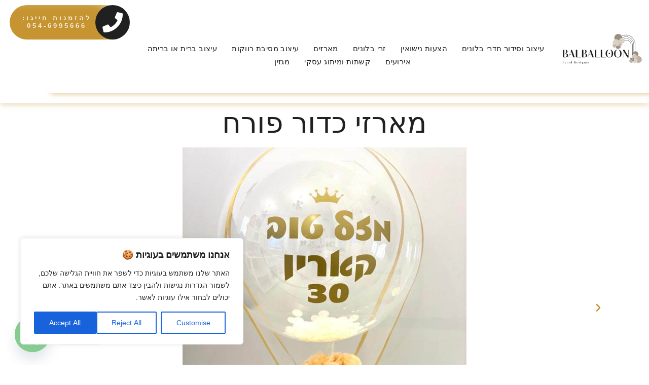

--- FILE ---
content_type: text/html; charset=UTF-8
request_url: https://balballoon.com/%D7%9E%D7%90%D7%A8%D7%96%D7%99-%D7%9B%D7%93%D7%95%D7%A8-%D7%A4%D7%95%D7%A8%D7%97/
body_size: 35575
content:
<!doctype html>
<html dir="rtl" lang="he-IL">
<head>
	<meta charset="UTF-8">
	<meta name="viewport" content="width=device-width, initial-scale=1">
	<link rel="profile" href="https://gmpg.org/xfn/11">
	<meta name='robots' content='index, follow, max-image-preview:large, max-snippet:-1, max-video-preview:-1' />
	<style>img:is([sizes="auto" i], [sizes^="auto," i]) { contain-intrinsic-size: 3000px 1500px }</style>
	
	<!-- This site is optimized with the Yoast SEO plugin v26.5 - https://yoast.com/wordpress/plugins/seo/ -->
	<title>מארזי כדור פורח - בלבלון אילת</title>
	<link rel="canonical" href="https://balballoon.com/מארזי-כדור-פורח/" />
	<meta property="og:locale" content="he_IL" />
	<meta property="og:type" content="article" />
	<meta property="og:title" content="מארזי כדור פורח - בלבלון אילת" />
	<meta property="og:description" content="מארזי כדור פורח Previous Next לגלריה המלאה להזמנות" />
	<meta property="og:url" content="https://balballoon.com/מארזי-כדור-פורח/" />
	<meta property="og:site_name" content="בלבלון אילת" />
	<meta property="article:publisher" content="https://www.facebook.com/balbalon11/" />
	<meta property="article:modified_time" content="2020-06-10T08:13:56+00:00" />
	<meta property="og:image" content="https://balballoon.com/wp-content/uploads/2020/05/2bdbaa5c-2a04-4071-be73-3e829f738b54.jpg" />
	<meta property="og:image:width" content="1080" />
	<meta property="og:image:height" content="1440" />
	<meta property="og:image:type" content="image/jpeg" />
	<meta name="twitter:card" content="summary_large_image" />
	<script type="application/ld+json" class="yoast-schema-graph">{"@context":"https://schema.org","@graph":[{"@type":"WebPage","@id":"https://balballoon.com/%d7%9e%d7%90%d7%a8%d7%96%d7%99-%d7%9b%d7%93%d7%95%d7%a8-%d7%a4%d7%95%d7%a8%d7%97/","url":"https://balballoon.com/%d7%9e%d7%90%d7%a8%d7%96%d7%99-%d7%9b%d7%93%d7%95%d7%a8-%d7%a4%d7%95%d7%a8%d7%97/","name":"מארזי כדור פורח - בלבלון אילת","isPartOf":{"@id":"https://balballoon.com/#website"},"primaryImageOfPage":{"@id":"https://balballoon.com/%d7%9e%d7%90%d7%a8%d7%96%d7%99-%d7%9b%d7%93%d7%95%d7%a8-%d7%a4%d7%95%d7%a8%d7%97/#primaryimage"},"image":{"@id":"https://balballoon.com/%d7%9e%d7%90%d7%a8%d7%96%d7%99-%d7%9b%d7%93%d7%95%d7%a8-%d7%a4%d7%95%d7%a8%d7%97/#primaryimage"},"thumbnailUrl":"https://balballoon.com/wp-content/uploads/2020/05/2bdbaa5c-2a04-4071-be73-3e829f738b54.jpg","datePublished":"2020-05-13T13:04:38+00:00","dateModified":"2020-06-10T08:13:56+00:00","breadcrumb":{"@id":"https://balballoon.com/%d7%9e%d7%90%d7%a8%d7%96%d7%99-%d7%9b%d7%93%d7%95%d7%a8-%d7%a4%d7%95%d7%a8%d7%97/#breadcrumb"},"inLanguage":"he-IL","potentialAction":[{"@type":"ReadAction","target":["https://balballoon.com/%d7%9e%d7%90%d7%a8%d7%96%d7%99-%d7%9b%d7%93%d7%95%d7%a8-%d7%a4%d7%95%d7%a8%d7%97/"]}]},{"@type":"ImageObject","inLanguage":"he-IL","@id":"https://balballoon.com/%d7%9e%d7%90%d7%a8%d7%96%d7%99-%d7%9b%d7%93%d7%95%d7%a8-%d7%a4%d7%95%d7%a8%d7%97/#primaryimage","url":"https://balballoon.com/wp-content/uploads/2020/05/2bdbaa5c-2a04-4071-be73-3e829f738b54.jpg","contentUrl":"https://balballoon.com/wp-content/uploads/2020/05/2bdbaa5c-2a04-4071-be73-3e829f738b54.jpg","width":1080,"height":1440},{"@type":"BreadcrumbList","@id":"https://balballoon.com/%d7%9e%d7%90%d7%a8%d7%96%d7%99-%d7%9b%d7%93%d7%95%d7%a8-%d7%a4%d7%95%d7%a8%d7%97/#breadcrumb","itemListElement":[{"@type":"ListItem","position":1,"name":"דף הבית","item":"https://balballoon.com/"},{"@type":"ListItem","position":2,"name":"מארזי כדור פורח"}]},{"@type":"WebSite","@id":"https://balballoon.com/#website","url":"https://balballoon.com/","name":"בלבלון אילת","description":"","publisher":{"@id":"https://balballoon.com/#organization"},"potentialAction":[{"@type":"SearchAction","target":{"@type":"EntryPoint","urlTemplate":"https://balballoon.com/?s={search_term_string}"},"query-input":{"@type":"PropertyValueSpecification","valueRequired":true,"valueName":"search_term_string"}}],"inLanguage":"he-IL"},{"@type":"Organization","@id":"https://balballoon.com/#organization","name":"בלבלון אילת","url":"https://balballoon.com/","logo":{"@type":"ImageObject","inLanguage":"he-IL","@id":"https://balballoon.com/#/schema/logo/image/","url":"http://balballoon.com/wp-content/uploads/2020/06/balbalon-1.png","contentUrl":"http://balballoon.com/wp-content/uploads/2020/06/balbalon-1.png","width":61,"height":60,"caption":"בלבלון אילת"},"image":{"@id":"https://balballoon.com/#/schema/logo/image/"},"sameAs":["https://www.facebook.com/balbalon11/","https://www.instagram.com/ballbalon11/"]}]}</script>
	<!-- / Yoast SEO plugin. -->


<link rel='dns-prefetch' href='//www.googletagmanager.com' />
<link rel='dns-prefetch' href='//stats.wp.com' />
<link rel="alternate" type="application/rss+xml" title="בלבלון אילת &laquo; פיד‏" href="https://balballoon.com/feed/" />
<link rel="alternate" type="application/rss+xml" title="בלבלון אילת &laquo; פיד תגובות‏" href="https://balballoon.com/comments/feed/" />
<script>
window._wpemojiSettings = {"baseUrl":"https:\/\/s.w.org\/images\/core\/emoji\/16.0.1\/72x72\/","ext":".png","svgUrl":"https:\/\/s.w.org\/images\/core\/emoji\/16.0.1\/svg\/","svgExt":".svg","source":{"concatemoji":"https:\/\/balballoon.com\/wp-includes\/js\/wp-emoji-release.min.js?ver=6.8.3"}};
/*! This file is auto-generated */
!function(s,n){var o,i,e;function c(e){try{var t={supportTests:e,timestamp:(new Date).valueOf()};sessionStorage.setItem(o,JSON.stringify(t))}catch(e){}}function p(e,t,n){e.clearRect(0,0,e.canvas.width,e.canvas.height),e.fillText(t,0,0);var t=new Uint32Array(e.getImageData(0,0,e.canvas.width,e.canvas.height).data),a=(e.clearRect(0,0,e.canvas.width,e.canvas.height),e.fillText(n,0,0),new Uint32Array(e.getImageData(0,0,e.canvas.width,e.canvas.height).data));return t.every(function(e,t){return e===a[t]})}function u(e,t){e.clearRect(0,0,e.canvas.width,e.canvas.height),e.fillText(t,0,0);for(var n=e.getImageData(16,16,1,1),a=0;a<n.data.length;a++)if(0!==n.data[a])return!1;return!0}function f(e,t,n,a){switch(t){case"flag":return n(e,"\ud83c\udff3\ufe0f\u200d\u26a7\ufe0f","\ud83c\udff3\ufe0f\u200b\u26a7\ufe0f")?!1:!n(e,"\ud83c\udde8\ud83c\uddf6","\ud83c\udde8\u200b\ud83c\uddf6")&&!n(e,"\ud83c\udff4\udb40\udc67\udb40\udc62\udb40\udc65\udb40\udc6e\udb40\udc67\udb40\udc7f","\ud83c\udff4\u200b\udb40\udc67\u200b\udb40\udc62\u200b\udb40\udc65\u200b\udb40\udc6e\u200b\udb40\udc67\u200b\udb40\udc7f");case"emoji":return!a(e,"\ud83e\udedf")}return!1}function g(e,t,n,a){var r="undefined"!=typeof WorkerGlobalScope&&self instanceof WorkerGlobalScope?new OffscreenCanvas(300,150):s.createElement("canvas"),o=r.getContext("2d",{willReadFrequently:!0}),i=(o.textBaseline="top",o.font="600 32px Arial",{});return e.forEach(function(e){i[e]=t(o,e,n,a)}),i}function t(e){var t=s.createElement("script");t.src=e,t.defer=!0,s.head.appendChild(t)}"undefined"!=typeof Promise&&(o="wpEmojiSettingsSupports",i=["flag","emoji"],n.supports={everything:!0,everythingExceptFlag:!0},e=new Promise(function(e){s.addEventListener("DOMContentLoaded",e,{once:!0})}),new Promise(function(t){var n=function(){try{var e=JSON.parse(sessionStorage.getItem(o));if("object"==typeof e&&"number"==typeof e.timestamp&&(new Date).valueOf()<e.timestamp+604800&&"object"==typeof e.supportTests)return e.supportTests}catch(e){}return null}();if(!n){if("undefined"!=typeof Worker&&"undefined"!=typeof OffscreenCanvas&&"undefined"!=typeof URL&&URL.createObjectURL&&"undefined"!=typeof Blob)try{var e="postMessage("+g.toString()+"("+[JSON.stringify(i),f.toString(),p.toString(),u.toString()].join(",")+"));",a=new Blob([e],{type:"text/javascript"}),r=new Worker(URL.createObjectURL(a),{name:"wpTestEmojiSupports"});return void(r.onmessage=function(e){c(n=e.data),r.terminate(),t(n)})}catch(e){}c(n=g(i,f,p,u))}t(n)}).then(function(e){for(var t in e)n.supports[t]=e[t],n.supports.everything=n.supports.everything&&n.supports[t],"flag"!==t&&(n.supports.everythingExceptFlag=n.supports.everythingExceptFlag&&n.supports[t]);n.supports.everythingExceptFlag=n.supports.everythingExceptFlag&&!n.supports.flag,n.DOMReady=!1,n.readyCallback=function(){n.DOMReady=!0}}).then(function(){return e}).then(function(){var e;n.supports.everything||(n.readyCallback(),(e=n.source||{}).concatemoji?t(e.concatemoji):e.wpemoji&&e.twemoji&&(t(e.twemoji),t(e.wpemoji)))}))}((window,document),window._wpemojiSettings);
</script>
<style id='wp-emoji-styles-inline-css'>

	img.wp-smiley, img.emoji {
		display: inline !important;
		border: none !important;
		box-shadow: none !important;
		height: 1em !important;
		width: 1em !important;
		margin: 0 0.07em !important;
		vertical-align: -0.1em !important;
		background: none !important;
		padding: 0 !important;
	}
</style>
<link rel='stylesheet' id='mediaelement-css' href='https://balballoon.com/wp-includes/js/mediaelement/mediaelementplayer-legacy.min.css?ver=4.2.17' media='all' />
<link rel='stylesheet' id='wp-mediaelement-css' href='https://balballoon.com/wp-includes/js/mediaelement/wp-mediaelement.min.css?ver=6.8.3' media='all' />
<style id='jetpack-sharing-buttons-style-inline-css'>
.jetpack-sharing-buttons__services-list{display:flex;flex-direction:row;flex-wrap:wrap;gap:0;list-style-type:none;margin:5px;padding:0}.jetpack-sharing-buttons__services-list.has-small-icon-size{font-size:12px}.jetpack-sharing-buttons__services-list.has-normal-icon-size{font-size:16px}.jetpack-sharing-buttons__services-list.has-large-icon-size{font-size:24px}.jetpack-sharing-buttons__services-list.has-huge-icon-size{font-size:36px}@media print{.jetpack-sharing-buttons__services-list{display:none!important}}.editor-styles-wrapper .wp-block-jetpack-sharing-buttons{gap:0;padding-inline-start:0}ul.jetpack-sharing-buttons__services-list.has-background{padding:1.25em 2.375em}
</style>
<style id='global-styles-inline-css'>
:root{--wp--preset--aspect-ratio--square: 1;--wp--preset--aspect-ratio--4-3: 4/3;--wp--preset--aspect-ratio--3-4: 3/4;--wp--preset--aspect-ratio--3-2: 3/2;--wp--preset--aspect-ratio--2-3: 2/3;--wp--preset--aspect-ratio--16-9: 16/9;--wp--preset--aspect-ratio--9-16: 9/16;--wp--preset--color--black: #000000;--wp--preset--color--cyan-bluish-gray: #abb8c3;--wp--preset--color--white: #ffffff;--wp--preset--color--pale-pink: #f78da7;--wp--preset--color--vivid-red: #cf2e2e;--wp--preset--color--luminous-vivid-orange: #ff6900;--wp--preset--color--luminous-vivid-amber: #fcb900;--wp--preset--color--light-green-cyan: #7bdcb5;--wp--preset--color--vivid-green-cyan: #00d084;--wp--preset--color--pale-cyan-blue: #8ed1fc;--wp--preset--color--vivid-cyan-blue: #0693e3;--wp--preset--color--vivid-purple: #9b51e0;--wp--preset--gradient--vivid-cyan-blue-to-vivid-purple: linear-gradient(135deg,rgba(6,147,227,1) 0%,rgb(155,81,224) 100%);--wp--preset--gradient--light-green-cyan-to-vivid-green-cyan: linear-gradient(135deg,rgb(122,220,180) 0%,rgb(0,208,130) 100%);--wp--preset--gradient--luminous-vivid-amber-to-luminous-vivid-orange: linear-gradient(135deg,rgba(252,185,0,1) 0%,rgba(255,105,0,1) 100%);--wp--preset--gradient--luminous-vivid-orange-to-vivid-red: linear-gradient(135deg,rgba(255,105,0,1) 0%,rgb(207,46,46) 100%);--wp--preset--gradient--very-light-gray-to-cyan-bluish-gray: linear-gradient(135deg,rgb(238,238,238) 0%,rgb(169,184,195) 100%);--wp--preset--gradient--cool-to-warm-spectrum: linear-gradient(135deg,rgb(74,234,220) 0%,rgb(151,120,209) 20%,rgb(207,42,186) 40%,rgb(238,44,130) 60%,rgb(251,105,98) 80%,rgb(254,248,76) 100%);--wp--preset--gradient--blush-light-purple: linear-gradient(135deg,rgb(255,206,236) 0%,rgb(152,150,240) 100%);--wp--preset--gradient--blush-bordeaux: linear-gradient(135deg,rgb(254,205,165) 0%,rgb(254,45,45) 50%,rgb(107,0,62) 100%);--wp--preset--gradient--luminous-dusk: linear-gradient(135deg,rgb(255,203,112) 0%,rgb(199,81,192) 50%,rgb(65,88,208) 100%);--wp--preset--gradient--pale-ocean: linear-gradient(135deg,rgb(255,245,203) 0%,rgb(182,227,212) 50%,rgb(51,167,181) 100%);--wp--preset--gradient--electric-grass: linear-gradient(135deg,rgb(202,248,128) 0%,rgb(113,206,126) 100%);--wp--preset--gradient--midnight: linear-gradient(135deg,rgb(2,3,129) 0%,rgb(40,116,252) 100%);--wp--preset--font-size--small: 13px;--wp--preset--font-size--medium: 20px;--wp--preset--font-size--large: 36px;--wp--preset--font-size--x-large: 42px;--wp--preset--spacing--20: 0.44rem;--wp--preset--spacing--30: 0.67rem;--wp--preset--spacing--40: 1rem;--wp--preset--spacing--50: 1.5rem;--wp--preset--spacing--60: 2.25rem;--wp--preset--spacing--70: 3.38rem;--wp--preset--spacing--80: 5.06rem;--wp--preset--shadow--natural: 6px 6px 9px rgba(0, 0, 0, 0.2);--wp--preset--shadow--deep: 12px 12px 50px rgba(0, 0, 0, 0.4);--wp--preset--shadow--sharp: 6px 6px 0px rgba(0, 0, 0, 0.2);--wp--preset--shadow--outlined: 6px 6px 0px -3px rgba(255, 255, 255, 1), 6px 6px rgba(0, 0, 0, 1);--wp--preset--shadow--crisp: 6px 6px 0px rgba(0, 0, 0, 1);}:root { --wp--style--global--content-size: 800px;--wp--style--global--wide-size: 1200px; }:where(body) { margin: 0; }.wp-site-blocks > .alignleft { float: left; margin-right: 2em; }.wp-site-blocks > .alignright { float: right; margin-left: 2em; }.wp-site-blocks > .aligncenter { justify-content: center; margin-left: auto; margin-right: auto; }:where(.wp-site-blocks) > * { margin-block-start: 24px; margin-block-end: 0; }:where(.wp-site-blocks) > :first-child { margin-block-start: 0; }:where(.wp-site-blocks) > :last-child { margin-block-end: 0; }:root { --wp--style--block-gap: 24px; }:root :where(.is-layout-flow) > :first-child{margin-block-start: 0;}:root :where(.is-layout-flow) > :last-child{margin-block-end: 0;}:root :where(.is-layout-flow) > *{margin-block-start: 24px;margin-block-end: 0;}:root :where(.is-layout-constrained) > :first-child{margin-block-start: 0;}:root :where(.is-layout-constrained) > :last-child{margin-block-end: 0;}:root :where(.is-layout-constrained) > *{margin-block-start: 24px;margin-block-end: 0;}:root :where(.is-layout-flex){gap: 24px;}:root :where(.is-layout-grid){gap: 24px;}.is-layout-flow > .alignleft{float: left;margin-inline-start: 0;margin-inline-end: 2em;}.is-layout-flow > .alignright{float: right;margin-inline-start: 2em;margin-inline-end: 0;}.is-layout-flow > .aligncenter{margin-left: auto !important;margin-right: auto !important;}.is-layout-constrained > .alignleft{float: left;margin-inline-start: 0;margin-inline-end: 2em;}.is-layout-constrained > .alignright{float: right;margin-inline-start: 2em;margin-inline-end: 0;}.is-layout-constrained > .aligncenter{margin-left: auto !important;margin-right: auto !important;}.is-layout-constrained > :where(:not(.alignleft):not(.alignright):not(.alignfull)){max-width: var(--wp--style--global--content-size);margin-left: auto !important;margin-right: auto !important;}.is-layout-constrained > .alignwide{max-width: var(--wp--style--global--wide-size);}body .is-layout-flex{display: flex;}.is-layout-flex{flex-wrap: wrap;align-items: center;}.is-layout-flex > :is(*, div){margin: 0;}body .is-layout-grid{display: grid;}.is-layout-grid > :is(*, div){margin: 0;}body{padding-top: 0px;padding-right: 0px;padding-bottom: 0px;padding-left: 0px;}a:where(:not(.wp-element-button)){text-decoration: underline;}:root :where(.wp-element-button, .wp-block-button__link){background-color: #32373c;border-width: 0;color: #fff;font-family: inherit;font-size: inherit;line-height: inherit;padding: calc(0.667em + 2px) calc(1.333em + 2px);text-decoration: none;}.has-black-color{color: var(--wp--preset--color--black) !important;}.has-cyan-bluish-gray-color{color: var(--wp--preset--color--cyan-bluish-gray) !important;}.has-white-color{color: var(--wp--preset--color--white) !important;}.has-pale-pink-color{color: var(--wp--preset--color--pale-pink) !important;}.has-vivid-red-color{color: var(--wp--preset--color--vivid-red) !important;}.has-luminous-vivid-orange-color{color: var(--wp--preset--color--luminous-vivid-orange) !important;}.has-luminous-vivid-amber-color{color: var(--wp--preset--color--luminous-vivid-amber) !important;}.has-light-green-cyan-color{color: var(--wp--preset--color--light-green-cyan) !important;}.has-vivid-green-cyan-color{color: var(--wp--preset--color--vivid-green-cyan) !important;}.has-pale-cyan-blue-color{color: var(--wp--preset--color--pale-cyan-blue) !important;}.has-vivid-cyan-blue-color{color: var(--wp--preset--color--vivid-cyan-blue) !important;}.has-vivid-purple-color{color: var(--wp--preset--color--vivid-purple) !important;}.has-black-background-color{background-color: var(--wp--preset--color--black) !important;}.has-cyan-bluish-gray-background-color{background-color: var(--wp--preset--color--cyan-bluish-gray) !important;}.has-white-background-color{background-color: var(--wp--preset--color--white) !important;}.has-pale-pink-background-color{background-color: var(--wp--preset--color--pale-pink) !important;}.has-vivid-red-background-color{background-color: var(--wp--preset--color--vivid-red) !important;}.has-luminous-vivid-orange-background-color{background-color: var(--wp--preset--color--luminous-vivid-orange) !important;}.has-luminous-vivid-amber-background-color{background-color: var(--wp--preset--color--luminous-vivid-amber) !important;}.has-light-green-cyan-background-color{background-color: var(--wp--preset--color--light-green-cyan) !important;}.has-vivid-green-cyan-background-color{background-color: var(--wp--preset--color--vivid-green-cyan) !important;}.has-pale-cyan-blue-background-color{background-color: var(--wp--preset--color--pale-cyan-blue) !important;}.has-vivid-cyan-blue-background-color{background-color: var(--wp--preset--color--vivid-cyan-blue) !important;}.has-vivid-purple-background-color{background-color: var(--wp--preset--color--vivid-purple) !important;}.has-black-border-color{border-color: var(--wp--preset--color--black) !important;}.has-cyan-bluish-gray-border-color{border-color: var(--wp--preset--color--cyan-bluish-gray) !important;}.has-white-border-color{border-color: var(--wp--preset--color--white) !important;}.has-pale-pink-border-color{border-color: var(--wp--preset--color--pale-pink) !important;}.has-vivid-red-border-color{border-color: var(--wp--preset--color--vivid-red) !important;}.has-luminous-vivid-orange-border-color{border-color: var(--wp--preset--color--luminous-vivid-orange) !important;}.has-luminous-vivid-amber-border-color{border-color: var(--wp--preset--color--luminous-vivid-amber) !important;}.has-light-green-cyan-border-color{border-color: var(--wp--preset--color--light-green-cyan) !important;}.has-vivid-green-cyan-border-color{border-color: var(--wp--preset--color--vivid-green-cyan) !important;}.has-pale-cyan-blue-border-color{border-color: var(--wp--preset--color--pale-cyan-blue) !important;}.has-vivid-cyan-blue-border-color{border-color: var(--wp--preset--color--vivid-cyan-blue) !important;}.has-vivid-purple-border-color{border-color: var(--wp--preset--color--vivid-purple) !important;}.has-vivid-cyan-blue-to-vivid-purple-gradient-background{background: var(--wp--preset--gradient--vivid-cyan-blue-to-vivid-purple) !important;}.has-light-green-cyan-to-vivid-green-cyan-gradient-background{background: var(--wp--preset--gradient--light-green-cyan-to-vivid-green-cyan) !important;}.has-luminous-vivid-amber-to-luminous-vivid-orange-gradient-background{background: var(--wp--preset--gradient--luminous-vivid-amber-to-luminous-vivid-orange) !important;}.has-luminous-vivid-orange-to-vivid-red-gradient-background{background: var(--wp--preset--gradient--luminous-vivid-orange-to-vivid-red) !important;}.has-very-light-gray-to-cyan-bluish-gray-gradient-background{background: var(--wp--preset--gradient--very-light-gray-to-cyan-bluish-gray) !important;}.has-cool-to-warm-spectrum-gradient-background{background: var(--wp--preset--gradient--cool-to-warm-spectrum) !important;}.has-blush-light-purple-gradient-background{background: var(--wp--preset--gradient--blush-light-purple) !important;}.has-blush-bordeaux-gradient-background{background: var(--wp--preset--gradient--blush-bordeaux) !important;}.has-luminous-dusk-gradient-background{background: var(--wp--preset--gradient--luminous-dusk) !important;}.has-pale-ocean-gradient-background{background: var(--wp--preset--gradient--pale-ocean) !important;}.has-electric-grass-gradient-background{background: var(--wp--preset--gradient--electric-grass) !important;}.has-midnight-gradient-background{background: var(--wp--preset--gradient--midnight) !important;}.has-small-font-size{font-size: var(--wp--preset--font-size--small) !important;}.has-medium-font-size{font-size: var(--wp--preset--font-size--medium) !important;}.has-large-font-size{font-size: var(--wp--preset--font-size--large) !important;}.has-x-large-font-size{font-size: var(--wp--preset--font-size--x-large) !important;}
:root :where(.wp-block-pullquote){font-size: 1.5em;line-height: 1.6;}
</style>
<link rel='stylesheet' id='grw-public-main-css-rtl-css' href='https://balballoon.com/wp-content/plugins/widget-google-reviews/assets/css/public-main-rtl.css?ver=6.8' media='all' />
<link rel='stylesheet' id='hello-elementor-css' href='https://balballoon.com/wp-content/themes/hello-elementor/assets/css/reset.css?ver=3.4.4' media='all' />
<link rel='stylesheet' id='hello-elementor-theme-style-css' href='https://balballoon.com/wp-content/themes/hello-elementor/assets/css/theme.css?ver=3.4.4' media='all' />
<link rel='stylesheet' id='hello-elementor-header-footer-css' href='https://balballoon.com/wp-content/themes/hello-elementor/assets/css/header-footer.css?ver=3.4.4' media='all' />
<link rel='stylesheet' id='elementor-frontend-css' href='https://balballoon.com/wp-content/uploads/elementor/css/custom-frontend-rtl.min.css?ver=1765876383' media='all' />
<style id='elementor-frontend-inline-css'>
.elementor-kit-9{--e-global-color-primary:#202020;--e-global-color-secondary:#222222;--e-global-color-text:#222222;--e-global-color-accent:#F6121C;--e-global-color-733182fc:#6EC1E4;--e-global-color-713bd5fb:#54595F;--e-global-color-6abed401:#7A7A7A;--e-global-color-31556afd:#61CE70;--e-global-color-1b1ba26e:#4054B2;--e-global-color-4e0be4c8:#23A455;--e-global-color-5bd36ca9:#000;--e-global-color-5164e6ae:#FFF;--e-global-color-e7aeaf8:#FFED78;--e-global-color-5e9bbf1:RGBA(0, 53, 20, 0.91);--e-global-typography-primary-font-family:"Assistant";--e-global-typography-primary-font-weight:400;--e-global-typography-secondary-font-family:"Assistant";--e-global-typography-secondary-font-weight:300;--e-global-typography-text-font-family:"Assistant";--e-global-typography-text-font-weight:300;--e-global-typography-accent-font-family:"Assistant";--e-global-typography-accent-font-weight:600;}.elementor-kit-9 e-page-transition{background-color:#FFBC7D;}.elementor-section.elementor-section-boxed > .elementor-container{max-width:1140px;}.e-con{--container-max-width:1140px;}{}h1.entry-title{display:var(--page-title-display);}@media(max-width:959px){.elementor-section.elementor-section-boxed > .elementor-container{max-width:1024px;}.e-con{--container-max-width:1024px;}}@media(max-width:958px){.elementor-section.elementor-section-boxed > .elementor-container{max-width:767px;}.e-con{--container-max-width:767px;}}
.elementor-bc-flex-widget .elementor-809 .elementor-element.elementor-element-1ef47484.elementor-column .elementor-widget-wrap{align-items:center;}.elementor-809 .elementor-element.elementor-element-1ef47484.elementor-column.elementor-element[data-element_type="column"] > .elementor-widget-wrap.elementor-element-populated{align-content:center;align-items:center;}.elementor-809 .elementor-element.elementor-element-1ef47484.elementor-column > .elementor-widget-wrap{justify-content:center;}.elementor-widget-heading .elementor-heading-title{font-family:var( --e-global-typography-primary-font-family ), Sans-serif;font-weight:var( --e-global-typography-primary-font-weight );color:var( --e-global-color-primary );}.elementor-809 .elementor-element.elementor-element-5ebfc4d1{text-align:center;}.elementor-809 .elementor-element.elementor-element-5ebfc4d1 .elementor-heading-title{font-size:57px;font-weight:400;}.elementor-widget-media-carousel .elementor-carousel-image-overlay{font-family:var( --e-global-typography-accent-font-family ), Sans-serif;font-weight:var( --e-global-typography-accent-font-weight );}.elementor-809 .elementor-element.elementor-element-34708a1.elementor-skin-slideshow .elementor-main-swiper:not(.elementor-thumbnails-swiper){margin-bottom:18px;}.elementor-809 .elementor-element.elementor-element-34708a1 .elementor-main-swiper{height:88vh;width:50%;}.elementor-809 .elementor-element.elementor-element-34708a1 .elementor-main-swiper .swiper-slide{border-radius:0px;border-color:#7A7A7A;}.elementor-809 .elementor-element.elementor-element-34708a1 .elementor-swiper-button{font-size:20px;color:#C28E24;}.elementor-809 .elementor-element.elementor-element-34708a1 .elementor-swiper-button svg{fill:#C28E24;}.elementor-widget-button .elementor-button{background-color:var( --e-global-color-accent );font-family:var( --e-global-typography-accent-font-family ), Sans-serif;font-weight:var( --e-global-typography-accent-font-weight );}.elementor-809 .elementor-element.elementor-element-8dbace6 .elementor-button{background-color:#C59430;font-weight:300;}.elementor-809 .elementor-element.elementor-element-8dbace6{width:auto;max-width:auto;}.elementor-809 .elementor-element.elementor-element-39f960f .elementor-button{background-color:#C59430;font-weight:300;}.elementor-809 .elementor-element.elementor-element-39f960f{width:auto;max-width:auto;}.elementor-809 .elementor-element.elementor-element-39f960f > .elementor-widget-container{margin:20px 20px 20px 20px;}:root{--page-title-display:none;}@media(max-width:959px){.elementor-809 .elementor-element.elementor-element-34708a1.elementor-skin-slideshow .elementor-main-swiper:not(.elementor-thumbnails-swiper){margin-bottom:10px;}}@media(min-width:959px){.elementor-809 .elementor-element.elementor-element-1ef47484{width:100%;}}@media(max-width:958px){.elementor-809 .elementor-element.elementor-element-5ebfc4d1 .elementor-heading-title{font-size:31px;}.elementor-809 .elementor-element.elementor-element-34708a1.elementor-skin-slideshow .elementor-main-swiper:not(.elementor-thumbnails-swiper){margin-bottom:10px;}.elementor-809 .elementor-element.elementor-element-34708a1 .elementor-main-swiper{height:68vh;width:100%;}}
.elementor-16 .elementor-element.elementor-element-7fb5630f:not(.elementor-motion-effects-element-type-background), .elementor-16 .elementor-element.elementor-element-7fb5630f > .elementor-motion-effects-container > .elementor-motion-effects-layer{background-color:#FFFFFF;}.elementor-16 .elementor-element.elementor-element-7fb5630f{box-shadow:100px 0px 11px 0px #DBBB7C;transition:background 0.3s, border 0.3s, border-radius 0.3s, box-shadow 0.3s;z-index:999;}.elementor-16 .elementor-element.elementor-element-7fb5630f > .elementor-background-overlay{transition:background 0.3s, border-radius 0.3s, opacity 0.3s;}.elementor-widget-image .widget-image-caption{color:var( --e-global-color-text );font-family:var( --e-global-typography-text-font-family ), Sans-serif;font-weight:var( --e-global-typography-text-font-weight );}.elementor-widget-nav-menu .elementor-nav-menu .elementor-item{font-family:var( --e-global-typography-primary-font-family ), Sans-serif;font-weight:var( --e-global-typography-primary-font-weight );}.elementor-widget-nav-menu .elementor-nav-menu--main .elementor-item{color:var( --e-global-color-text );fill:var( --e-global-color-text );}.elementor-widget-nav-menu .elementor-nav-menu--main .elementor-item:hover,
					.elementor-widget-nav-menu .elementor-nav-menu--main .elementor-item.elementor-item-active,
					.elementor-widget-nav-menu .elementor-nav-menu--main .elementor-item.highlighted,
					.elementor-widget-nav-menu .elementor-nav-menu--main .elementor-item:focus{color:var( --e-global-color-accent );fill:var( --e-global-color-accent );}.elementor-widget-nav-menu .elementor-nav-menu--main:not(.e--pointer-framed) .elementor-item:before,
					.elementor-widget-nav-menu .elementor-nav-menu--main:not(.e--pointer-framed) .elementor-item:after{background-color:var( --e-global-color-accent );}.elementor-widget-nav-menu .e--pointer-framed .elementor-item:before,
					.elementor-widget-nav-menu .e--pointer-framed .elementor-item:after{border-color:var( --e-global-color-accent );}.elementor-widget-nav-menu{--e-nav-menu-divider-color:var( --e-global-color-text );}.elementor-widget-nav-menu .elementor-nav-menu--dropdown .elementor-item, .elementor-widget-nav-menu .elementor-nav-menu--dropdown  .elementor-sub-item{font-family:var( --e-global-typography-accent-font-family ), Sans-serif;font-weight:var( --e-global-typography-accent-font-weight );}body:not(.rtl) .elementor-16 .elementor-element.elementor-element-44e8a0f6{left:0.216%;}body.rtl .elementor-16 .elementor-element.elementor-element-44e8a0f6{right:0.216%;}.elementor-16 .elementor-element.elementor-element-44e8a0f6{bottom:27%;--e-nav-menu-horizontal-menu-item-margin:calc( 13px / 2 );--nav-menu-icon-size:26px;}.elementor-16 .elementor-element.elementor-element-44e8a0f6 .elementor-menu-toggle{margin:0 auto;background-color:rgba(0,0,0,0);border-width:0px;border-radius:0px;}.elementor-16 .elementor-element.elementor-element-44e8a0f6 .elementor-nav-menu .elementor-item{font-family:"Assistant", Sans-serif;font-size:1.2vw;font-weight:500;letter-spacing:0.4px;}.elementor-16 .elementor-element.elementor-element-44e8a0f6 .elementor-nav-menu--main .elementor-item{color:#171717;fill:#171717;padding-left:8px;padding-right:8px;padding-top:3px;padding-bottom:3px;}.elementor-16 .elementor-element.elementor-element-44e8a0f6 .elementor-nav-menu--main .elementor-item:hover,
					.elementor-16 .elementor-element.elementor-element-44e8a0f6 .elementor-nav-menu--main .elementor-item.elementor-item-active,
					.elementor-16 .elementor-element.elementor-element-44e8a0f6 .elementor-nav-menu--main .elementor-item.highlighted,
					.elementor-16 .elementor-element.elementor-element-44e8a0f6 .elementor-nav-menu--main .elementor-item:focus{color:#000000;fill:#000000;}.elementor-16 .elementor-element.elementor-element-44e8a0f6 .elementor-nav-menu--main .elementor-item.elementor-item-active{color:#000000;}.elementor-16 .elementor-element.elementor-element-44e8a0f6 .elementor-nav-menu--main:not(.elementor-nav-menu--layout-horizontal) .elementor-nav-menu > li:not(:last-child){margin-bottom:13px;}.elementor-16 .elementor-element.elementor-element-44e8a0f6 .elementor-nav-menu--dropdown{background-color:#f7f7f7;}.elementor-16 .elementor-element.elementor-element-44e8a0f6 .elementor-nav-menu--dropdown a:hover,
					.elementor-16 .elementor-element.elementor-element-44e8a0f6 .elementor-nav-menu--dropdown a:focus,
					.elementor-16 .elementor-element.elementor-element-44e8a0f6 .elementor-nav-menu--dropdown a.elementor-item-active,
					.elementor-16 .elementor-element.elementor-element-44e8a0f6 .elementor-nav-menu--dropdown a.highlighted{background-color:#C79838;}.elementor-16 .elementor-element.elementor-element-44e8a0f6 .elementor-nav-menu--dropdown .elementor-item, .elementor-16 .elementor-element.elementor-element-44e8a0f6 .elementor-nav-menu--dropdown  .elementor-sub-item{font-family:"Assistant", Sans-serif;}.elementor-16 .elementor-element.elementor-element-d7789f8 > .elementor-element-populated, .elementor-16 .elementor-element.elementor-element-d7789f8 > .elementor-element-populated > .elementor-background-overlay, .elementor-16 .elementor-element.elementor-element-d7789f8 > .elementor-background-slideshow{border-radius:58px 58px 58px 58px;}.elementor-widget-icon-box.elementor-view-stacked .elementor-icon{background-color:var( --e-global-color-primary );}.elementor-widget-icon-box.elementor-view-framed .elementor-icon, .elementor-widget-icon-box.elementor-view-default .elementor-icon{fill:var( --e-global-color-primary );color:var( --e-global-color-primary );border-color:var( --e-global-color-primary );}.elementor-widget-icon-box .elementor-icon-box-title, .elementor-widget-icon-box .elementor-icon-box-title a{font-family:var( --e-global-typography-primary-font-family ), Sans-serif;font-weight:var( --e-global-typography-primary-font-weight );}.elementor-widget-icon-box .elementor-icon-box-title{color:var( --e-global-color-primary );}.elementor-widget-icon-box:has(:hover) .elementor-icon-box-title,
					 .elementor-widget-icon-box:has(:focus) .elementor-icon-box-title{color:var( --e-global-color-primary );}.elementor-widget-icon-box .elementor-icon-box-description{font-family:var( --e-global-typography-text-font-family ), Sans-serif;font-weight:var( --e-global-typography-text-font-weight );color:var( --e-global-color-text );}.elementor-16 .elementor-element.elementor-element-29fff7a > .elementor-widget-container{background-color:#C69531;border-radius:34px 34px 34px 34px;box-shadow:-42px 7px 22px -19px #FFFFFF inset;}.elementor-16 .elementor-element.elementor-element-29fff7a .elementor-icon-box-wrapper{align-items:center;text-align:center;}.elementor-16 .elementor-element.elementor-element-29fff7a .elementor-icon-box-title{margin-block-end:10px;color:rgba(255, 255, 255, 0.85);}.elementor-16 .elementor-element.elementor-element-29fff7a .elementor-icon{font-size:40px;padding:14px;}.elementor-16 .elementor-element.elementor-element-29fff7a .elementor-icon-box-title, .elementor-16 .elementor-element.elementor-element-29fff7a .elementor-icon-box-title a{font-size:1vw;font-weight:600;line-height:1.2em;letter-spacing:4px;}.elementor-16 .elementor-element.elementor-element-19f14cc:not(.elementor-motion-effects-element-type-background), .elementor-16 .elementor-element.elementor-element-19f14cc > .elementor-motion-effects-container > .elementor-motion-effects-layer{background-color:#FFFFFF;}.elementor-16 .elementor-element.elementor-element-19f14cc{box-shadow:0px 0px 13px 0px rgba(199, 152, 56, 0.57);transition:background 0.3s, border 0.3s, border-radius 0.3s, box-shadow 0.3s;z-index:10;}.elementor-16 .elementor-element.elementor-element-19f14cc > .elementor-background-overlay{transition:background 0.3s, border-radius 0.3s, opacity 0.3s;}.elementor-16 .elementor-element.elementor-element-43a9ecc .elementor-menu-toggle{margin-left:auto;background-color:#DBBB7C;border-width:0px;}.elementor-16 .elementor-element.elementor-element-43a9ecc .elementor-nav-menu--dropdown{background-color:#f7f7f7;}.elementor-16 .elementor-element.elementor-element-43a9ecc .elementor-nav-menu--dropdown a:hover,
					.elementor-16 .elementor-element.elementor-element-43a9ecc .elementor-nav-menu--dropdown a:focus,
					.elementor-16 .elementor-element.elementor-element-43a9ecc .elementor-nav-menu--dropdown a.elementor-item-active,
					.elementor-16 .elementor-element.elementor-element-43a9ecc .elementor-nav-menu--dropdown a.highlighted{background-color:#C79838;}.elementor-16 .elementor-element.elementor-element-43a9ecc .elementor-nav-menu--dropdown .elementor-item, .elementor-16 .elementor-element.elementor-element-43a9ecc .elementor-nav-menu--dropdown  .elementor-sub-item{font-family:"Assistant", Sans-serif;font-weight:300;}.elementor-16 .elementor-element.elementor-element-43a9ecc div.elementor-menu-toggle{color:#FFFFFF;}.elementor-16 .elementor-element.elementor-element-43a9ecc div.elementor-menu-toggle svg{fill:#FFFFFF;}.elementor-16 .elementor-element.elementor-element-43a9ecc{--nav-menu-icon-size:25px;}.elementor-16 .elementor-element.elementor-element-9ddf7b9:not(.elementor-motion-effects-element-type-background) > .elementor-widget-wrap, .elementor-16 .elementor-element.elementor-element-9ddf7b9 > .elementor-widget-wrap > .elementor-motion-effects-container > .elementor-motion-effects-layer{background-image:url("https://balballoon.com/wp-content/uploads/2020/03/Balballoon-איכות-גבוה-גרסא-רוחבית-2-אופציות.pdf.png");}.elementor-16 .elementor-element.elementor-element-9ddf7b9 > .elementor-element-populated{transition:background 0.3s, border 0.3s, border-radius 0.3s, box-shadow 0.3s;}.elementor-16 .elementor-element.elementor-element-9ddf7b9 > .elementor-element-populated > .elementor-background-overlay{transition:background 0.3s, border-radius 0.3s, opacity 0.3s;}.elementor-theme-builder-content-area{height:400px;}.elementor-location-header:before, .elementor-location-footer:before{content:"";display:table;clear:both;}@media(max-width:959px){.elementor-16 .elementor-element.elementor-element-7fb5630f{padding:20px 20px 20px 20px;}.elementor-16 .elementor-element.elementor-element-19f14cc{padding:20px 20px 20px 20px;}}@media(max-width:958px){.elementor-16 .elementor-element.elementor-element-42a9dd7{width:70%;}.elementor-16 .elementor-element.elementor-element-5ee384d2{width:30%;}.elementor-16 .elementor-element.elementor-element-44e8a0f6 .elementor-nav-menu--main > .elementor-nav-menu > li > .elementor-nav-menu--dropdown, .elementor-16 .elementor-element.elementor-element-44e8a0f6 .elementor-nav-menu__container.elementor-nav-menu--dropdown{margin-top:30px !important;}.elementor-16 .elementor-element.elementor-element-d7789f8{width:70%;}.elementor-16 .elementor-element.elementor-element-19f14cc{padding:3% 3% 3% 3%;}.elementor-16 .elementor-element.elementor-element-8a24baf{width:33%;}.elementor-16 .elementor-element.elementor-element-43a9ecc .elementor-nav-menu--dropdown .elementor-item, .elementor-16 .elementor-element.elementor-element-43a9ecc .elementor-nav-menu--dropdown  .elementor-sub-item{font-size:4.8vw;letter-spacing:0.8px;}.elementor-16 .elementor-element.elementor-element-43a9ecc .elementor-nav-menu--main > .elementor-nav-menu > li > .elementor-nav-menu--dropdown, .elementor-16 .elementor-element.elementor-element-43a9ecc .elementor-nav-menu__container.elementor-nav-menu--dropdown{margin-top:20px !important;}.elementor-16 .elementor-element.elementor-element-f65c3d9{width:33%;}.elementor-16 .elementor-element.elementor-element-f65c3d9 > .elementor-widget-wrap > .elementor-widget:not(.elementor-widget__width-auto):not(.elementor-widget__width-initial):not(:last-child):not(.elementor-absolute){margin-bottom:-3px;}.elementor-16 .elementor-element.elementor-element-9ddf7b9{width:33%;}.elementor-bc-flex-widget .elementor-16 .elementor-element.elementor-element-9ddf7b9.elementor-column .elementor-widget-wrap{align-items:center;}.elementor-16 .elementor-element.elementor-element-9ddf7b9.elementor-column.elementor-element[data-element_type="column"] > .elementor-widget-wrap.elementor-element-populated{align-content:center;align-items:center;}}@media(min-width:959px){.elementor-16 .elementor-element.elementor-element-42a9dd7{width:14.401%;}.elementor-16 .elementor-element.elementor-element-5ee384d2{width:64.849%;}.elementor-16 .elementor-element.elementor-element-d7789f8{width:20.048%;}}/* Start custom CSS for icon-box, class: .elementor-element-29fff7a */.elementor-16 .elementor-element.elementor-element-29fff7a .elementor-icon-box-content{margin-right:-18px;}/* End custom CSS */
.elementor-65 .elementor-element.elementor-element-de0517e{transition:background 0.3s, border 0.3s, border-radius 0.3s, box-shadow 0.3s;margin-top:1%;margin-bottom:1%;}.elementor-65 .elementor-element.elementor-element-de0517e > .elementor-background-overlay{transition:background 0.3s, border-radius 0.3s, opacity 0.3s;}.elementor-65 .elementor-element.elementor-element-2122fad > .elementor-element-populated{padding:0% 10% 0% 10%;}.elementor-widget-icon.elementor-view-stacked .elementor-icon{background-color:var( --e-global-color-primary );}.elementor-widget-icon.elementor-view-framed .elementor-icon, .elementor-widget-icon.elementor-view-default .elementor-icon{color:var( --e-global-color-primary );border-color:var( --e-global-color-primary );}.elementor-widget-icon.elementor-view-framed .elementor-icon, .elementor-widget-icon.elementor-view-default .elementor-icon svg{fill:var( --e-global-color-primary );}.elementor-65 .elementor-element.elementor-element-9cce20c{width:initial;max-width:initial;bottom:38vh;}body:not(.rtl) .elementor-65 .elementor-element.elementor-element-9cce20c{left:10px;}body.rtl .elementor-65 .elementor-element.elementor-element-9cce20c{right:10px;}.elementor-65 .elementor-element.elementor-element-9cce20c .elementor-icon-wrapper{text-align:center;}.elementor-65 .elementor-element.elementor-element-9cce20c.elementor-view-stacked .elementor-icon{background-color:#FFFFFF;color:#FFFFFF;}.elementor-65 .elementor-element.elementor-element-9cce20c.elementor-view-framed .elementor-icon, .elementor-65 .elementor-element.elementor-element-9cce20c.elementor-view-default .elementor-icon{color:#FFFFFF;border-color:#FFFFFF;}.elementor-65 .elementor-element.elementor-element-9cce20c.elementor-view-framed .elementor-icon, .elementor-65 .elementor-element.elementor-element-9cce20c.elementor-view-default .elementor-icon svg{fill:#FFFFFF;}.elementor-65 .elementor-element.elementor-element-9cce20c.elementor-view-framed .elementor-icon{background-color:#FFFFFF;}.elementor-65 .elementor-element.elementor-element-9cce20c.elementor-view-stacked .elementor-icon svg{fill:#FFFFFF;}.elementor-65 .elementor-element.elementor-element-9cce20c .elementor-icon{font-size:29px;padding:10px;}.elementor-65 .elementor-element.elementor-element-9cce20c .elementor-icon svg{height:29px;}.elementor-65 .elementor-element.elementor-element-471537f{width:initial;max-width:initial;bottom:30vh;}body:not(.rtl) .elementor-65 .elementor-element.elementor-element-471537f{left:10px;}body.rtl .elementor-65 .elementor-element.elementor-element-471537f{right:10px;}.elementor-65 .elementor-element.elementor-element-471537f .elementor-icon-wrapper{text-align:center;}.elementor-65 .elementor-element.elementor-element-471537f.elementor-view-stacked .elementor-icon{background-color:#FFFFFF;color:#FFFFFF;}.elementor-65 .elementor-element.elementor-element-471537f.elementor-view-framed .elementor-icon, .elementor-65 .elementor-element.elementor-element-471537f.elementor-view-default .elementor-icon{color:#FFFFFF;border-color:#FFFFFF;}.elementor-65 .elementor-element.elementor-element-471537f.elementor-view-framed .elementor-icon, .elementor-65 .elementor-element.elementor-element-471537f.elementor-view-default .elementor-icon svg{fill:#FFFFFF;}.elementor-65 .elementor-element.elementor-element-471537f.elementor-view-framed .elementor-icon{background-color:#FFFFFF;}.elementor-65 .elementor-element.elementor-element-471537f.elementor-view-stacked .elementor-icon svg{fill:#FFFFFF;}.elementor-65 .elementor-element.elementor-element-471537f .elementor-icon{font-size:35px;padding:7px;}.elementor-65 .elementor-element.elementor-element-471537f .elementor-icon svg{height:35px;}.elementor-65 .elementor-element.elementor-element-a6bfeef{width:initial;max-width:initial;bottom:22vh;}body:not(.rtl) .elementor-65 .elementor-element.elementor-element-a6bfeef{left:10px;}body.rtl .elementor-65 .elementor-element.elementor-element-a6bfeef{right:10px;}.elementor-65 .elementor-element.elementor-element-a6bfeef .elementor-icon-wrapper{text-align:center;}.elementor-65 .elementor-element.elementor-element-a6bfeef.elementor-view-stacked .elementor-icon{background-color:#FFFFFF;color:#4054B2;}.elementor-65 .elementor-element.elementor-element-a6bfeef.elementor-view-framed .elementor-icon, .elementor-65 .elementor-element.elementor-element-a6bfeef.elementor-view-default .elementor-icon{color:#FFFFFF;border-color:#FFFFFF;}.elementor-65 .elementor-element.elementor-element-a6bfeef.elementor-view-framed .elementor-icon, .elementor-65 .elementor-element.elementor-element-a6bfeef.elementor-view-default .elementor-icon svg{fill:#FFFFFF;}.elementor-65 .elementor-element.elementor-element-a6bfeef.elementor-view-framed .elementor-icon{background-color:#4054B2;}.elementor-65 .elementor-element.elementor-element-a6bfeef.elementor-view-stacked .elementor-icon svg{fill:#4054B2;}.elementor-65 .elementor-element.elementor-element-a6bfeef .elementor-icon{font-size:34px;padding:7px;}.elementor-65 .elementor-element.elementor-element-a6bfeef .elementor-icon svg{height:34px;}.elementor-widget-heading .elementor-heading-title{font-family:var( --e-global-typography-primary-font-family ), Sans-serif;font-weight:var( --e-global-typography-primary-font-weight );color:var( --e-global-color-primary );}.elementor-65 .elementor-element.elementor-element-089f4fd > .elementor-widget-container{margin:4% 0% 0% 0%;}.elementor-65 .elementor-element.elementor-element-089f4fd{text-align:center;}.elementor-65 .elementor-element.elementor-element-089f4fd .elementor-heading-title{font-size:36px;color:#C28E24;}.elementor-widget-button .elementor-button{background-color:var( --e-global-color-accent );font-family:var( --e-global-typography-accent-font-family ), Sans-serif;font-weight:var( --e-global-typography-accent-font-weight );}.elementor-65 .elementor-element.elementor-element-7f43197 .elementor-button-content-wrapper{flex-direction:row-reverse;}.elementor-65 .elementor-element.elementor-element-7f43197 .elementor-button{box-shadow:0px 0px 10px 0px rgba(0,0,0,0.5);border-radius:25px 25px 25px 25px;}.elementor-65 .elementor-element.elementor-element-6cb68efe:not(.elementor-motion-effects-element-type-background), .elementor-65 .elementor-element.elementor-element-6cb68efe > .elementor-motion-effects-container > .elementor-motion-effects-layer{background-color:#2a343d;}.elementor-65 .elementor-element.elementor-element-6cb68efe{transition:background 0.3s, border 0.3s, border-radius 0.3s, box-shadow 0.3s;margin-top:0px;margin-bottom:0px;padding:0px 0px 0px 0px;}.elementor-65 .elementor-element.elementor-element-6cb68efe > .elementor-background-overlay{transition:background 0.3s, border-radius 0.3s, opacity 0.3s;}.elementor-65 .elementor-element.elementor-element-2ecec833 > .elementor-widget-wrap > .elementor-widget:not(.elementor-widget__width-auto):not(.elementor-widget__width-initial):not(:last-child):not(.elementor-absolute){margin-bottom:0px;}.elementor-65 .elementor-element.elementor-element-2ecec833 > .elementor-element-populated{margin:0px 0px 0px 0px;--e-column-margin-right:0px;--e-column-margin-left:0px;padding:0px 0px 0px 0px;}.elementor-65 .elementor-element.elementor-element-03d0cde{text-align:center;}.elementor-65 .elementor-element.elementor-element-03d0cde .elementor-heading-title{color:#FFFFFF;}.elementor-65 .elementor-element.elementor-element-f6ae598{width:initial;max-width:initial;}.elementor-65 .elementor-element.elementor-element-f6ae598 .elementor-icon-wrapper{text-align:center;}.elementor-65 .elementor-element.elementor-element-f6ae598.elementor-view-stacked .elementor-icon{background-color:#FFFFFF;color:#C59430;}.elementor-65 .elementor-element.elementor-element-f6ae598.elementor-view-framed .elementor-icon, .elementor-65 .elementor-element.elementor-element-f6ae598.elementor-view-default .elementor-icon{color:#FFFFFF;border-color:#FFFFFF;}.elementor-65 .elementor-element.elementor-element-f6ae598.elementor-view-framed .elementor-icon, .elementor-65 .elementor-element.elementor-element-f6ae598.elementor-view-default .elementor-icon svg{fill:#FFFFFF;}.elementor-65 .elementor-element.elementor-element-f6ae598.elementor-view-framed .elementor-icon{background-color:#C59430;}.elementor-65 .elementor-element.elementor-element-f6ae598.elementor-view-stacked .elementor-icon svg{fill:#C59430;}.elementor-65 .elementor-element.elementor-element-f6ae598 .elementor-icon{font-size:29px;padding:9px;}.elementor-65 .elementor-element.elementor-element-f6ae598 .elementor-icon svg{height:29px;}.elementor-65 .elementor-element.elementor-element-5f7b541{width:initial;max-width:initial;}.elementor-65 .elementor-element.elementor-element-5f7b541 .elementor-icon-wrapper{text-align:center;}.elementor-65 .elementor-element.elementor-element-5f7b541.elementor-view-stacked .elementor-icon{background-color:#FFFFFF;color:#23A455;}.elementor-65 .elementor-element.elementor-element-5f7b541.elementor-view-framed .elementor-icon, .elementor-65 .elementor-element.elementor-element-5f7b541.elementor-view-default .elementor-icon{color:#FFFFFF;border-color:#FFFFFF;}.elementor-65 .elementor-element.elementor-element-5f7b541.elementor-view-framed .elementor-icon, .elementor-65 .elementor-element.elementor-element-5f7b541.elementor-view-default .elementor-icon svg{fill:#FFFFFF;}.elementor-65 .elementor-element.elementor-element-5f7b541.elementor-view-framed .elementor-icon{background-color:#23A455;}.elementor-65 .elementor-element.elementor-element-5f7b541.elementor-view-stacked .elementor-icon svg{fill:#23A455;}.elementor-65 .elementor-element.elementor-element-5f7b541 .elementor-icon{font-size:35px;padding:7px;}.elementor-65 .elementor-element.elementor-element-5f7b541 .elementor-icon svg{height:35px;}.elementor-65 .elementor-element.elementor-element-ff871dc{width:initial;max-width:initial;}.elementor-65 .elementor-element.elementor-element-ff871dc .elementor-icon-wrapper{text-align:center;}.elementor-65 .elementor-element.elementor-element-ff871dc.elementor-view-stacked .elementor-icon{background-color:#FFFFFF;color:#4054B2;}.elementor-65 .elementor-element.elementor-element-ff871dc.elementor-view-framed .elementor-icon, .elementor-65 .elementor-element.elementor-element-ff871dc.elementor-view-default .elementor-icon{color:#FFFFFF;border-color:#FFFFFF;}.elementor-65 .elementor-element.elementor-element-ff871dc.elementor-view-framed .elementor-icon, .elementor-65 .elementor-element.elementor-element-ff871dc.elementor-view-default .elementor-icon svg{fill:#FFFFFF;}.elementor-65 .elementor-element.elementor-element-ff871dc.elementor-view-framed .elementor-icon{background-color:#4054B2;}.elementor-65 .elementor-element.elementor-element-ff871dc.elementor-view-stacked .elementor-icon svg{fill:#4054B2;}.elementor-65 .elementor-element.elementor-element-ff871dc .elementor-icon{font-size:34px;padding:7px;}.elementor-65 .elementor-element.elementor-element-ff871dc .elementor-icon svg{height:34px;}.elementor-theme-builder-content-area{height:400px;}.elementor-location-header:before, .elementor-location-footer:before{content:"";display:table;clear:both;}@media(max-width:959px){.elementor-65 .elementor-element.elementor-element-6cb68efe{padding:25px 20px 25px 20px;}}@media(min-width:959px){.elementor-65 .elementor-element.elementor-element-2122fad{width:100%;}}@media(max-width:958px){.elementor-65 .elementor-element.elementor-element-9cce20c{--container-widget-width:53%;--container-widget-flex-grow:0;width:var( --container-widget-width, 53% );max-width:53%;bottom:30.5vh;}body:not(.rtl) .elementor-65 .elementor-element.elementor-element-9cce20c{left:7px;}body.rtl .elementor-65 .elementor-element.elementor-element-9cce20c{right:7px;}.elementor-65 .elementor-element.elementor-element-9cce20c .elementor-icon-wrapper{text-align:center;}.elementor-65 .elementor-element.elementor-element-9cce20c .elementor-icon{font-size:24px;}.elementor-65 .elementor-element.elementor-element-9cce20c .elementor-icon svg{height:24px;}.elementor-65 .elementor-element.elementor-element-471537f{--container-widget-width:53%;--container-widget-flex-grow:0;width:var( --container-widget-width, 53% );max-width:53%;bottom:24.5vh;}body:not(.rtl) .elementor-65 .elementor-element.elementor-element-471537f{left:7px;}body.rtl .elementor-65 .elementor-element.elementor-element-471537f{right:7px;}.elementor-65 .elementor-element.elementor-element-471537f .elementor-icon-wrapper{text-align:center;}.elementor-65 .elementor-element.elementor-element-471537f .elementor-icon{font-size:29px;}.elementor-65 .elementor-element.elementor-element-471537f .elementor-icon svg{height:29px;}.elementor-65 .elementor-element.elementor-element-a6bfeef{--container-widget-width:53%;--container-widget-flex-grow:0;width:var( --container-widget-width, 53% );max-width:53%;bottom:19vh;}body:not(.rtl) .elementor-65 .elementor-element.elementor-element-a6bfeef{left:8px;}body.rtl .elementor-65 .elementor-element.elementor-element-a6bfeef{right:8px;}.elementor-65 .elementor-element.elementor-element-a6bfeef .elementor-icon-wrapper{text-align:center;}.elementor-65 .elementor-element.elementor-element-a6bfeef .elementor-icon{font-size:26px;}.elementor-65 .elementor-element.elementor-element-a6bfeef .elementor-icon svg{height:26px;}.elementor-65 .elementor-element.elementor-element-6cb68efe{padding:0px 0px 0px 0px;}.elementor-65 .elementor-element.elementor-element-f6ae598{--container-widget-width:53%;--container-widget-flex-grow:0;width:var( --container-widget-width, 53% );max-width:53%;}.elementor-65 .elementor-element.elementor-element-f6ae598 .elementor-icon-wrapper{text-align:center;}.elementor-65 .elementor-element.elementor-element-f6ae598 .elementor-icon{font-size:28px;}.elementor-65 .elementor-element.elementor-element-f6ae598 .elementor-icon svg{height:28px;}.elementor-65 .elementor-element.elementor-element-5f7b541{--container-widget-width:53%;--container-widget-flex-grow:0;width:var( --container-widget-width, 53% );max-width:53%;}.elementor-65 .elementor-element.elementor-element-5f7b541 .elementor-icon-wrapper{text-align:center;}.elementor-65 .elementor-element.elementor-element-5f7b541 .elementor-icon{font-size:29px;}.elementor-65 .elementor-element.elementor-element-5f7b541 .elementor-icon svg{height:29px;}.elementor-65 .elementor-element.elementor-element-ff871dc{--container-widget-width:53%;--container-widget-flex-grow:0;width:var( --container-widget-width, 53% );max-width:53%;}.elementor-65 .elementor-element.elementor-element-ff871dc .elementor-icon-wrapper{text-align:center;}.elementor-65 .elementor-element.elementor-element-ff871dc .elementor-icon{font-size:26px;}.elementor-65 .elementor-element.elementor-element-ff871dc .elementor-icon svg{height:26px;}.elementor-65 .elementor-element.elementor-element-2a79d41{text-align:center;}}
</style>
<link rel='stylesheet' id='widget-image-css' href='https://balballoon.com/wp-content/plugins/elementor/assets/css/widget-image-rtl.min.css?ver=3.33.2' media='all' />
<link rel='stylesheet' id='widget-nav-menu-css' href='https://balballoon.com/wp-content/uploads/elementor/css/custom-pro-widget-nav-menu-rtl.min.css?ver=1765876383' media='all' />
<link rel='stylesheet' id='widget-icon-box-css' href='https://balballoon.com/wp-content/uploads/elementor/css/custom-widget-icon-box-rtl.min.css?ver=1765876383' media='all' />
<link rel='stylesheet' id='e-sticky-css' href='https://balballoon.com/wp-content/plugins/elementor-pro/assets/css/modules/sticky.min.css?ver=3.32.1' media='all' />
<link rel='stylesheet' id='e-animation-grow-css' href='https://balballoon.com/wp-content/plugins/elementor/assets/lib/animations/styles/e-animation-grow.min.css?ver=3.33.2' media='all' />
<link rel='stylesheet' id='e-animation-fadeInDown-css' href='https://balballoon.com/wp-content/plugins/elementor/assets/lib/animations/styles/fadeInDown.min.css?ver=3.33.2' media='all' />
<link rel='stylesheet' id='widget-heading-css' href='https://balballoon.com/wp-content/plugins/elementor/assets/css/widget-heading-rtl.min.css?ver=3.33.2' media='all' />
<link rel='stylesheet' id='elementor-icons-css' href='https://balballoon.com/wp-content/plugins/elementor/assets/lib/eicons/css/elementor-icons.min.css?ver=5.44.0' media='all' />
<link rel='stylesheet' id='swiper-css' href='https://balballoon.com/wp-content/plugins/elementor/assets/lib/swiper/v8/css/swiper.min.css?ver=8.4.5' media='all' />
<link rel='stylesheet' id='e-swiper-css' href='https://balballoon.com/wp-content/plugins/elementor/assets/css/conditionals/e-swiper.min.css?ver=3.33.2' media='all' />
<link rel='stylesheet' id='widget-media-carousel-css' href='https://balballoon.com/wp-content/plugins/elementor-pro/assets/css/widget-media-carousel-rtl.min.css?ver=3.32.1' media='all' />
<link rel='stylesheet' id='widget-carousel-module-base-css' href='https://balballoon.com/wp-content/plugins/elementor-pro/assets/css/widget-carousel-module-base-rtl.min.css?ver=3.32.1' media='all' />
<link rel='stylesheet' id='chaty-front-css-css' href='https://balballoon.com/wp-content/plugins/chaty/css/chaty-front.min.css?ver=3.5.01748505921' media='all' />
<link rel='stylesheet' id='elementor-gf-local-assistant-css' href='http://balballoon.com/wp-content/uploads/elementor/google-fonts/css/assistant.css?ver=1746690863' media='all' />
<link rel='stylesheet' id='elementor-icons-shared-0-css' href='https://balballoon.com/wp-content/plugins/elementor/assets/lib/font-awesome/css/fontawesome.min.css?ver=5.15.3' media='all' />
<link rel='stylesheet' id='elementor-icons-fa-solid-css' href='https://balballoon.com/wp-content/plugins/elementor/assets/lib/font-awesome/css/solid.min.css?ver=5.15.3' media='all' />
<link rel='stylesheet' id='elementor-icons-fa-brands-css' href='https://balballoon.com/wp-content/plugins/elementor/assets/lib/font-awesome/css/brands.min.css?ver=5.15.3' media='all' />
<script id="cookie-law-info-js-extra">
var _ckyConfig = {"_ipData":[],"_assetsURL":"https:\/\/balballoon.com\/wp-content\/plugins\/cookie-law-info\/lite\/frontend\/images\/","_publicURL":"https:\/\/balballoon.com","_expiry":"365","_categories":[{"name":"Necessary","slug":"necessary","isNecessary":true,"ccpaDoNotSell":true,"cookies":[],"active":true,"defaultConsent":{"gdpr":true,"ccpa":true}},{"name":"Functional","slug":"functional","isNecessary":false,"ccpaDoNotSell":true,"cookies":[],"active":true,"defaultConsent":{"gdpr":false,"ccpa":false}},{"name":"Analytics","slug":"analytics","isNecessary":false,"ccpaDoNotSell":true,"cookies":[],"active":true,"defaultConsent":{"gdpr":false,"ccpa":false}},{"name":"Performance","slug":"performance","isNecessary":false,"ccpaDoNotSell":true,"cookies":[],"active":true,"defaultConsent":{"gdpr":false,"ccpa":false}},{"name":"Advertisement","slug":"advertisement","isNecessary":false,"ccpaDoNotSell":true,"cookies":[],"active":true,"defaultConsent":{"gdpr":false,"ccpa":false}}],"_activeLaw":"gdpr","_rootDomain":"","_block":"1","_showBanner":"1","_bannerConfig":{"settings":{"type":"box","preferenceCenterType":"popup","position":"bottom-left","applicableLaw":"gdpr"},"behaviours":{"reloadBannerOnAccept":false,"loadAnalyticsByDefault":false,"animations":{"onLoad":"animate","onHide":"sticky"}},"config":{"revisitConsent":{"status":true,"tag":"revisit-consent","position":"bottom-left","meta":{"url":"#"},"styles":{"background-color":"#0056A7"},"elements":{"title":{"type":"text","tag":"revisit-consent-title","status":true,"styles":{"color":"#0056a7"}}}},"preferenceCenter":{"toggle":{"status":true,"tag":"detail-category-toggle","type":"toggle","states":{"active":{"styles":{"background-color":"#1863DC"}},"inactive":{"styles":{"background-color":"#D0D5D2"}}}}},"categoryPreview":{"status":false,"toggle":{"status":true,"tag":"detail-category-preview-toggle","type":"toggle","states":{"active":{"styles":{"background-color":"#1863DC"}},"inactive":{"styles":{"background-color":"#D0D5D2"}}}}},"videoPlaceholder":{"status":true,"styles":{"background-color":"#000000","border-color":"#000000","color":"#ffffff"}},"readMore":{"status":false,"tag":"readmore-button","type":"link","meta":{"noFollow":true,"newTab":true},"styles":{"color":"#1863DC","background-color":"transparent","border-color":"transparent"}},"showMore":{"status":true,"tag":"show-desc-button","type":"button","styles":{"color":"#1863DC"}},"showLess":{"status":true,"tag":"hide-desc-button","type":"button","styles":{"color":"#1863DC"}},"alwaysActive":{"status":true,"tag":"always-active","styles":{"color":"#008000"}},"manualLinks":{"status":true,"tag":"manual-links","type":"link","styles":{"color":"#1863DC"}},"auditTable":{"status":true},"optOption":{"status":true,"toggle":{"status":true,"tag":"optout-option-toggle","type":"toggle","states":{"active":{"styles":{"background-color":"#1863dc"}},"inactive":{"styles":{"background-color":"#FFFFFF"}}}}}}},"_version":"3.3.7","_logConsent":"1","_tags":[{"tag":"accept-button","styles":{"color":"#FFFFFF","background-color":"#1863DC","border-color":"#1863DC"}},{"tag":"reject-button","styles":{"color":"#1863DC","background-color":"transparent","border-color":"#1863DC"}},{"tag":"settings-button","styles":{"color":"#1863DC","background-color":"transparent","border-color":"#1863DC"}},{"tag":"readmore-button","styles":{"color":"#1863DC","background-color":"transparent","border-color":"transparent"}},{"tag":"donotsell-button","styles":{"color":"#1863DC","background-color":"transparent","border-color":"transparent"}},{"tag":"show-desc-button","styles":{"color":"#1863DC"}},{"tag":"hide-desc-button","styles":{"color":"#1863DC"}},{"tag":"cky-always-active","styles":[]},{"tag":"cky-link","styles":[]},{"tag":"accept-button","styles":{"color":"#FFFFFF","background-color":"#1863DC","border-color":"#1863DC"}},{"tag":"revisit-consent","styles":{"background-color":"#0056A7"}}],"_shortCodes":[{"key":"cky_readmore","content":"<a href=\"#\" class=\"cky-policy\" aria-label=\"Cookie Policy\" target=\"_blank\" rel=\"noopener\" data-cky-tag=\"readmore-button\">Cookie Policy<\/a>","tag":"readmore-button","status":false,"attributes":{"rel":"nofollow","target":"_blank"}},{"key":"cky_show_desc","content":"<button class=\"cky-show-desc-btn\" data-cky-tag=\"show-desc-button\" aria-label=\"Show more\">Show more<\/button>","tag":"show-desc-button","status":true,"attributes":[]},{"key":"cky_hide_desc","content":"<button class=\"cky-show-desc-btn\" data-cky-tag=\"hide-desc-button\" aria-label=\"Show less\">Show less<\/button>","tag":"hide-desc-button","status":true,"attributes":[]},{"key":"cky_optout_show_desc","content":"[cky_optout_show_desc]","tag":"optout-show-desc-button","status":true,"attributes":[]},{"key":"cky_optout_hide_desc","content":"[cky_optout_hide_desc]","tag":"optout-hide-desc-button","status":true,"attributes":[]},{"key":"cky_category_toggle_label","content":"[cky_{{status}}_category_label] [cky_preference_{{category_slug}}_title]","tag":"","status":true,"attributes":[]},{"key":"cky_enable_category_label","content":"Enable","tag":"","status":true,"attributes":[]},{"key":"cky_disable_category_label","content":"Disable","tag":"","status":true,"attributes":[]},{"key":"cky_video_placeholder","content":"<div class=\"video-placeholder-normal\" data-cky-tag=\"video-placeholder\" id=\"[UNIQUEID]\"><p class=\"video-placeholder-text-normal\" data-cky-tag=\"placeholder-title\">Please accept cookies to access this content<\/p><\/div>","tag":"","status":true,"attributes":[]},{"key":"cky_enable_optout_label","content":"Enable","tag":"","status":true,"attributes":[]},{"key":"cky_disable_optout_label","content":"Disable","tag":"","status":true,"attributes":[]},{"key":"cky_optout_toggle_label","content":"[cky_{{status}}_optout_label] [cky_optout_option_title]","tag":"","status":true,"attributes":[]},{"key":"cky_optout_option_title","content":"Do Not Sell or Share My Personal Information","tag":"","status":true,"attributes":[]},{"key":"cky_optout_close_label","content":"Close","tag":"","status":true,"attributes":[]},{"key":"cky_preference_close_label","content":"Close","tag":"","status":true,"attributes":[]}],"_rtl":"","_language":"en","_providersToBlock":[]};
var _ckyStyles = {"css":".cky-overlay{background: #000000; opacity: 0.4; position: fixed; top: 0; left: 0; width: 100%; height: 100%; z-index: 99999999;}.cky-hide{display: none;}.cky-btn-revisit-wrapper{display: flex; align-items: center; justify-content: center; background: #0056a7; width: 45px; height: 45px; border-radius: 50%; position: fixed; z-index: 999999; cursor: pointer;}.cky-revisit-bottom-left{bottom: 15px; left: 15px;}.cky-revisit-bottom-right{bottom: 15px; right: 15px;}.cky-btn-revisit-wrapper .cky-btn-revisit{display: flex; align-items: center; justify-content: center; background: none; border: none; cursor: pointer; position: relative; margin: 0; padding: 0;}.cky-btn-revisit-wrapper .cky-btn-revisit img{max-width: fit-content; margin: 0; height: 30px; width: 30px;}.cky-revisit-bottom-left:hover::before{content: attr(data-tooltip); position: absolute; background: #4e4b66; color: #ffffff; left: calc(100% + 7px); font-size: 12px; line-height: 16px; width: max-content; padding: 4px 8px; border-radius: 4px;}.cky-revisit-bottom-left:hover::after{position: absolute; content: \"\"; border: 5px solid transparent; left: calc(100% + 2px); border-left-width: 0; border-right-color: #4e4b66;}.cky-revisit-bottom-right:hover::before{content: attr(data-tooltip); position: absolute; background: #4e4b66; color: #ffffff; right: calc(100% + 7px); font-size: 12px; line-height: 16px; width: max-content; padding: 4px 8px; border-radius: 4px;}.cky-revisit-bottom-right:hover::after{position: absolute; content: \"\"; border: 5px solid transparent; right: calc(100% + 2px); border-right-width: 0; border-left-color: #4e4b66;}.cky-revisit-hide{display: none;}.cky-consent-container{position: fixed; width: 440px; box-sizing: border-box; z-index: 9999999; border-radius: 6px;}.cky-consent-container .cky-consent-bar{background: #ffffff; border: 1px solid; padding: 20px 26px; box-shadow: 0 -1px 10px 0 #acabab4d; border-radius: 6px;}.cky-box-bottom-left{bottom: 40px; left: 40px;}.cky-box-bottom-right{bottom: 40px; right: 40px;}.cky-box-top-left{top: 40px; left: 40px;}.cky-box-top-right{top: 40px; right: 40px;}.cky-custom-brand-logo-wrapper .cky-custom-brand-logo{width: 100px; height: auto; margin: 0 0 12px 0;}.cky-notice .cky-title{color: #212121; font-weight: 700; font-size: 18px; line-height: 24px; margin: 0 0 12px 0;}.cky-notice-des *,.cky-preference-content-wrapper *,.cky-accordion-header-des *,.cky-gpc-wrapper .cky-gpc-desc *{font-size: 14px;}.cky-notice-des{color: #212121; font-size: 14px; line-height: 24px; font-weight: 400;}.cky-notice-des img{height: 25px; width: 25px;}.cky-consent-bar .cky-notice-des p,.cky-gpc-wrapper .cky-gpc-desc p,.cky-preference-body-wrapper .cky-preference-content-wrapper p,.cky-accordion-header-wrapper .cky-accordion-header-des p,.cky-cookie-des-table li div:last-child p{color: inherit; margin-top: 0; overflow-wrap: break-word;}.cky-notice-des P:last-child,.cky-preference-content-wrapper p:last-child,.cky-cookie-des-table li div:last-child p:last-child,.cky-gpc-wrapper .cky-gpc-desc p:last-child{margin-bottom: 0;}.cky-notice-des a.cky-policy,.cky-notice-des button.cky-policy{font-size: 14px; color: #1863dc; white-space: nowrap; cursor: pointer; background: transparent; border: 1px solid; text-decoration: underline;}.cky-notice-des button.cky-policy{padding: 0;}.cky-notice-des a.cky-policy:focus-visible,.cky-notice-des button.cky-policy:focus-visible,.cky-preference-content-wrapper .cky-show-desc-btn:focus-visible,.cky-accordion-header .cky-accordion-btn:focus-visible,.cky-preference-header .cky-btn-close:focus-visible,.cky-switch input[type=\"checkbox\"]:focus-visible,.cky-footer-wrapper a:focus-visible,.cky-btn:focus-visible{outline: 2px solid #1863dc; outline-offset: 2px;}.cky-btn:focus:not(:focus-visible),.cky-accordion-header .cky-accordion-btn:focus:not(:focus-visible),.cky-preference-content-wrapper .cky-show-desc-btn:focus:not(:focus-visible),.cky-btn-revisit-wrapper .cky-btn-revisit:focus:not(:focus-visible),.cky-preference-header .cky-btn-close:focus:not(:focus-visible),.cky-consent-bar .cky-banner-btn-close:focus:not(:focus-visible){outline: 0;}button.cky-show-desc-btn:not(:hover):not(:active){color: #1863dc; background: transparent;}button.cky-accordion-btn:not(:hover):not(:active),button.cky-banner-btn-close:not(:hover):not(:active),button.cky-btn-revisit:not(:hover):not(:active),button.cky-btn-close:not(:hover):not(:active){background: transparent;}.cky-consent-bar button:hover,.cky-modal.cky-modal-open button:hover,.cky-consent-bar button:focus,.cky-modal.cky-modal-open button:focus{text-decoration: none;}.cky-notice-btn-wrapper{display: flex; justify-content: flex-start; align-items: center; flex-wrap: wrap; margin-top: 16px;}.cky-notice-btn-wrapper .cky-btn{text-shadow: none; box-shadow: none;}.cky-btn{flex: auto; max-width: 100%; font-size: 14px; font-family: inherit; line-height: 24px; padding: 8px; font-weight: 500; margin: 0 8px 0 0; border-radius: 2px; cursor: pointer; text-align: center; text-transform: none; min-height: 0;}.cky-btn:hover{opacity: 0.8;}.cky-btn-customize{color: #1863dc; background: transparent; border: 2px solid #1863dc;}.cky-btn-reject{color: #1863dc; background: transparent; border: 2px solid #1863dc;}.cky-btn-accept{background: #1863dc; color: #ffffff; border: 2px solid #1863dc;}.cky-btn:last-child{margin-right: 0;}@media (max-width: 576px){.cky-box-bottom-left{bottom: 0; left: 0;}.cky-box-bottom-right{bottom: 0; right: 0;}.cky-box-top-left{top: 0; left: 0;}.cky-box-top-right{top: 0; right: 0;}}@media (max-height: 480px){.cky-consent-container{max-height: 100vh;overflow-y: scroll}.cky-notice-des{max-height: unset !important;overflow-y: unset !important}.cky-preference-center{height: 100vh;overflow: auto !important}.cky-preference-center .cky-preference-body-wrapper{overflow: unset}}@media (max-width: 440px){.cky-box-bottom-left, .cky-box-bottom-right, .cky-box-top-left, .cky-box-top-right{width: 100%; max-width: 100%;}.cky-consent-container .cky-consent-bar{padding: 20px 0;}.cky-custom-brand-logo-wrapper, .cky-notice .cky-title, .cky-notice-des, .cky-notice-btn-wrapper{padding: 0 24px;}.cky-notice-des{max-height: 40vh; overflow-y: scroll;}.cky-notice-btn-wrapper{flex-direction: column; margin-top: 0;}.cky-btn{width: 100%; margin: 10px 0 0 0;}.cky-notice-btn-wrapper .cky-btn-customize{order: 2;}.cky-notice-btn-wrapper .cky-btn-reject{order: 3;}.cky-notice-btn-wrapper .cky-btn-accept{order: 1; margin-top: 16px;}}@media (max-width: 352px){.cky-notice .cky-title{font-size: 16px;}.cky-notice-des *{font-size: 12px;}.cky-notice-des, .cky-btn{font-size: 12px;}}.cky-modal.cky-modal-open{display: flex; visibility: visible; -webkit-transform: translate(-50%, -50%); -moz-transform: translate(-50%, -50%); -ms-transform: translate(-50%, -50%); -o-transform: translate(-50%, -50%); transform: translate(-50%, -50%); top: 50%; left: 50%; transition: all 1s ease;}.cky-modal{box-shadow: 0 32px 68px rgba(0, 0, 0, 0.3); margin: 0 auto; position: fixed; max-width: 100%; background: #ffffff; top: 50%; box-sizing: border-box; border-radius: 6px; z-index: 999999999; color: #212121; -webkit-transform: translate(-50%, 100%); -moz-transform: translate(-50%, 100%); -ms-transform: translate(-50%, 100%); -o-transform: translate(-50%, 100%); transform: translate(-50%, 100%); visibility: hidden; transition: all 0s ease;}.cky-preference-center{max-height: 79vh; overflow: hidden; width: 845px; overflow: hidden; flex: 1 1 0; display: flex; flex-direction: column; border-radius: 6px;}.cky-preference-header{display: flex; align-items: center; justify-content: space-between; padding: 22px 24px; border-bottom: 1px solid;}.cky-preference-header .cky-preference-title{font-size: 18px; font-weight: 700; line-height: 24px;}.cky-preference-header .cky-btn-close{margin: 0; cursor: pointer; vertical-align: middle; padding: 0; background: none; border: none; width: 24px; height: 24px; min-height: 0; line-height: 0; text-shadow: none; box-shadow: none;}.cky-preference-header .cky-btn-close img{margin: 0; height: 10px; width: 10px;}.cky-preference-body-wrapper{padding: 0 24px; flex: 1; overflow: auto; box-sizing: border-box;}.cky-preference-content-wrapper,.cky-gpc-wrapper .cky-gpc-desc{font-size: 14px; line-height: 24px; font-weight: 400; padding: 12px 0;}.cky-preference-content-wrapper{border-bottom: 1px solid;}.cky-preference-content-wrapper img{height: 25px; width: 25px;}.cky-preference-content-wrapper .cky-show-desc-btn{font-size: 14px; font-family: inherit; color: #1863dc; text-decoration: none; line-height: 24px; padding: 0; margin: 0; white-space: nowrap; cursor: pointer; background: transparent; border-color: transparent; text-transform: none; min-height: 0; text-shadow: none; box-shadow: none;}.cky-accordion-wrapper{margin-bottom: 10px;}.cky-accordion{border-bottom: 1px solid;}.cky-accordion:last-child{border-bottom: none;}.cky-accordion .cky-accordion-item{display: flex; margin-top: 10px;}.cky-accordion .cky-accordion-body{display: none;}.cky-accordion.cky-accordion-active .cky-accordion-body{display: block; padding: 0 22px; margin-bottom: 16px;}.cky-accordion-header-wrapper{cursor: pointer; width: 100%;}.cky-accordion-item .cky-accordion-header{display: flex; justify-content: space-between; align-items: center;}.cky-accordion-header .cky-accordion-btn{font-size: 16px; font-family: inherit; color: #212121; line-height: 24px; background: none; border: none; font-weight: 700; padding: 0; margin: 0; cursor: pointer; text-transform: none; min-height: 0; text-shadow: none; box-shadow: none;}.cky-accordion-header .cky-always-active{color: #008000; font-weight: 600; line-height: 24px; font-size: 14px;}.cky-accordion-header-des{font-size: 14px; line-height: 24px; margin: 10px 0 16px 0;}.cky-accordion-chevron{margin-right: 22px; position: relative; cursor: pointer;}.cky-accordion-chevron-hide{display: none;}.cky-accordion .cky-accordion-chevron i::before{content: \"\"; position: absolute; border-right: 1.4px solid; border-bottom: 1.4px solid; border-color: inherit; height: 6px; width: 6px; -webkit-transform: rotate(-45deg); -moz-transform: rotate(-45deg); -ms-transform: rotate(-45deg); -o-transform: rotate(-45deg); transform: rotate(-45deg); transition: all 0.2s ease-in-out; top: 8px;}.cky-accordion.cky-accordion-active .cky-accordion-chevron i::before{-webkit-transform: rotate(45deg); -moz-transform: rotate(45deg); -ms-transform: rotate(45deg); -o-transform: rotate(45deg); transform: rotate(45deg);}.cky-audit-table{background: #f4f4f4; border-radius: 6px;}.cky-audit-table .cky-empty-cookies-text{color: inherit; font-size: 12px; line-height: 24px; margin: 0; padding: 10px;}.cky-audit-table .cky-cookie-des-table{font-size: 12px; line-height: 24px; font-weight: normal; padding: 15px 10px; border-bottom: 1px solid; border-bottom-color: inherit; margin: 0;}.cky-audit-table .cky-cookie-des-table:last-child{border-bottom: none;}.cky-audit-table .cky-cookie-des-table li{list-style-type: none; display: flex; padding: 3px 0;}.cky-audit-table .cky-cookie-des-table li:first-child{padding-top: 0;}.cky-cookie-des-table li div:first-child{width: 100px; font-weight: 600; word-break: break-word; word-wrap: break-word;}.cky-cookie-des-table li div:last-child{flex: 1; word-break: break-word; word-wrap: break-word; margin-left: 8px;}.cky-footer-shadow{display: block; width: 100%; height: 40px; background: linear-gradient(180deg, rgba(255, 255, 255, 0) 0%, #ffffff 100%); position: absolute; bottom: calc(100% - 1px);}.cky-footer-wrapper{position: relative;}.cky-prefrence-btn-wrapper{display: flex; flex-wrap: wrap; align-items: center; justify-content: center; padding: 22px 24px; border-top: 1px solid;}.cky-prefrence-btn-wrapper .cky-btn{flex: auto; max-width: 100%; text-shadow: none; box-shadow: none;}.cky-btn-preferences{color: #1863dc; background: transparent; border: 2px solid #1863dc;}.cky-preference-header,.cky-preference-body-wrapper,.cky-preference-content-wrapper,.cky-accordion-wrapper,.cky-accordion,.cky-accordion-wrapper,.cky-footer-wrapper,.cky-prefrence-btn-wrapper{border-color: inherit;}@media (max-width: 845px){.cky-modal{max-width: calc(100% - 16px);}}@media (max-width: 576px){.cky-modal{max-width: 100%;}.cky-preference-center{max-height: 100vh;}.cky-prefrence-btn-wrapper{flex-direction: column;}.cky-accordion.cky-accordion-active .cky-accordion-body{padding-right: 0;}.cky-prefrence-btn-wrapper .cky-btn{width: 100%; margin: 10px 0 0 0;}.cky-prefrence-btn-wrapper .cky-btn-reject{order: 3;}.cky-prefrence-btn-wrapper .cky-btn-accept{order: 1; margin-top: 0;}.cky-prefrence-btn-wrapper .cky-btn-preferences{order: 2;}}@media (max-width: 425px){.cky-accordion-chevron{margin-right: 15px;}.cky-notice-btn-wrapper{margin-top: 0;}.cky-accordion.cky-accordion-active .cky-accordion-body{padding: 0 15px;}}@media (max-width: 352px){.cky-preference-header .cky-preference-title{font-size: 16px;}.cky-preference-header{padding: 16px 24px;}.cky-preference-content-wrapper *, .cky-accordion-header-des *{font-size: 12px;}.cky-preference-content-wrapper, .cky-preference-content-wrapper .cky-show-more, .cky-accordion-header .cky-always-active, .cky-accordion-header-des, .cky-preference-content-wrapper .cky-show-desc-btn, .cky-notice-des a.cky-policy{font-size: 12px;}.cky-accordion-header .cky-accordion-btn{font-size: 14px;}}.cky-switch{display: flex;}.cky-switch input[type=\"checkbox\"]{position: relative; width: 44px; height: 24px; margin: 0; background: #d0d5d2; -webkit-appearance: none; border-radius: 50px; cursor: pointer; outline: 0; border: none; top: 0;}.cky-switch input[type=\"checkbox\"]:checked{background: #1863dc;}.cky-switch input[type=\"checkbox\"]:before{position: absolute; content: \"\"; height: 20px; width: 20px; left: 2px; bottom: 2px; border-radius: 50%; background-color: white; -webkit-transition: 0.4s; transition: 0.4s; margin: 0;}.cky-switch input[type=\"checkbox\"]:after{display: none;}.cky-switch input[type=\"checkbox\"]:checked:before{-webkit-transform: translateX(20px); -ms-transform: translateX(20px); transform: translateX(20px);}@media (max-width: 425px){.cky-switch input[type=\"checkbox\"]{width: 38px; height: 21px;}.cky-switch input[type=\"checkbox\"]:before{height: 17px; width: 17px;}.cky-switch input[type=\"checkbox\"]:checked:before{-webkit-transform: translateX(17px); -ms-transform: translateX(17px); transform: translateX(17px);}}.cky-consent-bar .cky-banner-btn-close{position: absolute; right: 9px; top: 5px; background: none; border: none; cursor: pointer; padding: 0; margin: 0; min-height: 0; line-height: 0; height: 24px; width: 24px; text-shadow: none; box-shadow: none;}.cky-consent-bar .cky-banner-btn-close img{height: 9px; width: 9px; margin: 0;}.cky-notice-group{font-size: 14px; line-height: 24px; font-weight: 400; color: #212121;}.cky-notice-btn-wrapper .cky-btn-do-not-sell{font-size: 14px; line-height: 24px; padding: 6px 0; margin: 0; font-weight: 500; background: none; border-radius: 2px; border: none; cursor: pointer; text-align: left; color: #1863dc; background: transparent; border-color: transparent; box-shadow: none; text-shadow: none;}.cky-consent-bar .cky-banner-btn-close:focus-visible,.cky-notice-btn-wrapper .cky-btn-do-not-sell:focus-visible,.cky-opt-out-btn-wrapper .cky-btn:focus-visible,.cky-opt-out-checkbox-wrapper input[type=\"checkbox\"].cky-opt-out-checkbox:focus-visible{outline: 2px solid #1863dc; outline-offset: 2px;}@media (max-width: 440px){.cky-consent-container{width: 100%;}}@media (max-width: 352px){.cky-notice-des a.cky-policy, .cky-notice-btn-wrapper .cky-btn-do-not-sell{font-size: 12px;}}.cky-opt-out-wrapper{padding: 12px 0;}.cky-opt-out-wrapper .cky-opt-out-checkbox-wrapper{display: flex; align-items: center;}.cky-opt-out-checkbox-wrapper .cky-opt-out-checkbox-label{font-size: 16px; font-weight: 700; line-height: 24px; margin: 0 0 0 12px; cursor: pointer;}.cky-opt-out-checkbox-wrapper input[type=\"checkbox\"].cky-opt-out-checkbox{background-color: #ffffff; border: 1px solid black; width: 20px; height: 18.5px; margin: 0; -webkit-appearance: none; position: relative; display: flex; align-items: center; justify-content: center; border-radius: 2px; cursor: pointer;}.cky-opt-out-checkbox-wrapper input[type=\"checkbox\"].cky-opt-out-checkbox:checked{background-color: #1863dc; border: none;}.cky-opt-out-checkbox-wrapper input[type=\"checkbox\"].cky-opt-out-checkbox:checked::after{left: 6px; bottom: 4px; width: 7px; height: 13px; border: solid #ffffff; border-width: 0 3px 3px 0; border-radius: 2px; -webkit-transform: rotate(45deg); -ms-transform: rotate(45deg); transform: rotate(45deg); content: \"\"; position: absolute; box-sizing: border-box;}.cky-opt-out-checkbox-wrapper.cky-disabled .cky-opt-out-checkbox-label,.cky-opt-out-checkbox-wrapper.cky-disabled input[type=\"checkbox\"].cky-opt-out-checkbox{cursor: no-drop;}.cky-gpc-wrapper{margin: 0 0 0 32px;}.cky-footer-wrapper .cky-opt-out-btn-wrapper{display: flex; flex-wrap: wrap; align-items: center; justify-content: center; padding: 22px 24px;}.cky-opt-out-btn-wrapper .cky-btn{flex: auto; max-width: 100%; text-shadow: none; box-shadow: none;}.cky-opt-out-btn-wrapper .cky-btn-cancel{border: 1px solid #dedfe0; background: transparent; color: #858585;}.cky-opt-out-btn-wrapper .cky-btn-confirm{background: #1863dc; color: #ffffff; border: 1px solid #1863dc;}@media (max-width: 352px){.cky-opt-out-checkbox-wrapper .cky-opt-out-checkbox-label{font-size: 14px;}.cky-gpc-wrapper .cky-gpc-desc, .cky-gpc-wrapper .cky-gpc-desc *{font-size: 12px;}.cky-opt-out-checkbox-wrapper input[type=\"checkbox\"].cky-opt-out-checkbox{width: 16px; height: 16px;}.cky-opt-out-checkbox-wrapper input[type=\"checkbox\"].cky-opt-out-checkbox:checked::after{left: 5px; bottom: 4px; width: 3px; height: 9px;}.cky-gpc-wrapper{margin: 0 0 0 28px;}}.video-placeholder-youtube{background-size: 100% 100%; background-position: center; background-repeat: no-repeat; background-color: #b2b0b059; position: relative; display: flex; align-items: center; justify-content: center; max-width: 100%;}.video-placeholder-text-youtube{text-align: center; align-items: center; padding: 10px 16px; background-color: #000000cc; color: #ffffff; border: 1px solid; border-radius: 2px; cursor: pointer;}.video-placeholder-normal{background-image: url(\"\/wp-content\/plugins\/cookie-law-info\/lite\/frontend\/images\/placeholder.svg\"); background-size: 80px; background-position: center; background-repeat: no-repeat; background-color: #b2b0b059; position: relative; display: flex; align-items: flex-end; justify-content: center; max-width: 100%;}.video-placeholder-text-normal{align-items: center; padding: 10px 16px; text-align: center; border: 1px solid; border-radius: 2px; cursor: pointer;}.cky-rtl{direction: rtl; text-align: right;}.cky-rtl .cky-banner-btn-close{left: 9px; right: auto;}.cky-rtl .cky-notice-btn-wrapper .cky-btn:last-child{margin-right: 8px;}.cky-rtl .cky-notice-btn-wrapper .cky-btn:first-child{margin-right: 0;}.cky-rtl .cky-notice-btn-wrapper{margin-left: 0; margin-right: 15px;}.cky-rtl .cky-prefrence-btn-wrapper .cky-btn{margin-right: 8px;}.cky-rtl .cky-prefrence-btn-wrapper .cky-btn:first-child{margin-right: 0;}.cky-rtl .cky-accordion .cky-accordion-chevron i::before{border: none; border-left: 1.4px solid; border-top: 1.4px solid; left: 12px;}.cky-rtl .cky-accordion.cky-accordion-active .cky-accordion-chevron i::before{-webkit-transform: rotate(-135deg); -moz-transform: rotate(-135deg); -ms-transform: rotate(-135deg); -o-transform: rotate(-135deg); transform: rotate(-135deg);}@media (max-width: 768px){.cky-rtl .cky-notice-btn-wrapper{margin-right: 0;}}@media (max-width: 576px){.cky-rtl .cky-notice-btn-wrapper .cky-btn:last-child{margin-right: 0;}.cky-rtl .cky-prefrence-btn-wrapper .cky-btn{margin-right: 0;}.cky-rtl .cky-accordion.cky-accordion-active .cky-accordion-body{padding: 0 22px 0 0;}}@media (max-width: 425px){.cky-rtl .cky-accordion.cky-accordion-active .cky-accordion-body{padding: 0 15px 0 0;}}.cky-rtl .cky-opt-out-btn-wrapper .cky-btn{margin-right: 12px;}.cky-rtl .cky-opt-out-btn-wrapper .cky-btn:first-child{margin-right: 0;}.cky-rtl .cky-opt-out-checkbox-wrapper .cky-opt-out-checkbox-label{margin: 0 12px 0 0;}"};
</script>
<script src="https://balballoon.com/wp-content/plugins/cookie-law-info/lite/frontend/js/script.min.js?ver=3.3.7" id="cookie-law-info-js"></script>
<script defer="defer" src="https://balballoon.com/wp-content/plugins/widget-google-reviews/assets/js/public-main.js?ver=6.8" id="grw-public-main-js-js"></script>
<script src="https://balballoon.com/wp-includes/js/jquery/jquery.min.js?ver=3.7.1" id="jquery-core-js"></script>
<script src="https://balballoon.com/wp-includes/js/jquery/jquery-migrate.min.js?ver=3.4.1" id="jquery-migrate-js"></script>

<!-- Google tag (gtag.js) snippet added by Site Kit -->
<!-- Google Analytics snippet added by Site Kit -->
<script src="https://www.googletagmanager.com/gtag/js?id=GT-NMDMCVT7" id="google_gtagjs-js" async></script>
<script id="google_gtagjs-js-after">
window.dataLayer = window.dataLayer || [];function gtag(){dataLayer.push(arguments);}
gtag("set","linker",{"domains":["balballoon.com"]});
gtag("js", new Date());
gtag("set", "developer_id.dZTNiMT", true);
gtag("config", "GT-NMDMCVT7");
</script>
<link rel="https://api.w.org/" href="https://balballoon.com/wp-json/" /><link rel="alternate" title="JSON" type="application/json" href="https://balballoon.com/wp-json/wp/v2/pages/809" /><link rel="EditURI" type="application/rsd+xml" title="RSD" href="https://balballoon.com/xmlrpc.php?rsd" />
<meta name="generator" content="WordPress 6.8.3" />
<link rel='shortlink' href='https://balballoon.com/?p=809' />
<link rel="alternate" title="oEmbed (JSON)" type="application/json+oembed" href="https://balballoon.com/wp-json/oembed/1.0/embed?url=https%3A%2F%2Fbalballoon.com%2F%25d7%259e%25d7%2590%25d7%25a8%25d7%2596%25d7%2599-%25d7%259b%25d7%2593%25d7%2595%25d7%25a8-%25d7%25a4%25d7%2595%25d7%25a8%25d7%2597%2F" />
<link rel="alternate" title="oEmbed (XML)" type="text/xml+oembed" href="https://balballoon.com/wp-json/oembed/1.0/embed?url=https%3A%2F%2Fbalballoon.com%2F%25d7%259e%25d7%2590%25d7%25a8%25d7%2596%25d7%2599-%25d7%259b%25d7%2593%25d7%2595%25d7%25a8-%25d7%25a4%25d7%2595%25d7%25a8%25d7%2597%2F&#038;format=xml" />
<style id="cky-style-inline">[data-cky-tag]{visibility:hidden;}</style><meta name="generator" content="Site Kit by Google 1.168.0" />	<style>img#wpstats{display:none}</style>
		<meta name="generator" content="Elementor 3.33.2; features: additional_custom_breakpoints; settings: css_print_method-internal, google_font-enabled, font_display-swap">
			<style>
				.e-con.e-parent:nth-of-type(n+4):not(.e-lazyloaded):not(.e-no-lazyload),
				.e-con.e-parent:nth-of-type(n+4):not(.e-lazyloaded):not(.e-no-lazyload) * {
					background-image: none !important;
				}
				@media screen and (max-height: 1024px) {
					.e-con.e-parent:nth-of-type(n+3):not(.e-lazyloaded):not(.e-no-lazyload),
					.e-con.e-parent:nth-of-type(n+3):not(.e-lazyloaded):not(.e-no-lazyload) * {
						background-image: none !important;
					}
				}
				@media screen and (max-height: 640px) {
					.e-con.e-parent:nth-of-type(n+2):not(.e-lazyloaded):not(.e-no-lazyload),
					.e-con.e-parent:nth-of-type(n+2):not(.e-lazyloaded):not(.e-no-lazyload) * {
						background-image: none !important;
					}
				}
			</style>
			<link rel="icon" href="https://balballoon.com/wp-content/uploads/2024/04/cropped-לוגו-רקע-לבן-32x32.png" sizes="32x32" />
<link rel="icon" href="https://balballoon.com/wp-content/uploads/2024/04/cropped-לוגו-רקע-לבן-192x192.png" sizes="192x192" />
<link rel="apple-touch-icon" href="https://balballoon.com/wp-content/uploads/2024/04/cropped-לוגו-רקע-לבן-180x180.png" />
<meta name="msapplication-TileImage" content="https://balballoon.com/wp-content/uploads/2024/04/cropped-לוגו-רקע-לבן-270x270.png" />
		<style id="wp-custom-css">
			*{-webkit-tap-highlight-color:transparent !important;}
*:focus{outline:none !important}
		</style>
		</head>
<body class="rtl wp-singular page-template-default page page-id-809 wp-custom-logo wp-embed-responsive wp-theme-hello-elementor eio-default hello-elementor-default elementor-default elementor-kit-9 elementor-page elementor-page-809">


<a class="skip-link screen-reader-text" href="#content">דלג לתוכן</a>

		<header data-elementor-type="header" data-elementor-id="16" class="elementor elementor-16 elementor-location-header" data-elementor-post-type="elementor_library">
					<header class="elementor-section elementor-top-section elementor-element elementor-element-7fb5630f elementor-section-full_width elementor-hidden-tablet elementor-hidden-mobile elementor-section-height-default elementor-section-height-default" data-id="7fb5630f" data-element_type="section" data-settings="{&quot;background_background&quot;:&quot;classic&quot;,&quot;sticky&quot;:&quot;top&quot;,&quot;sticky_on&quot;:[&quot;desktop&quot;,&quot;tablet&quot;,&quot;mobile&quot;],&quot;sticky_offset&quot;:0,&quot;sticky_effects_offset&quot;:0,&quot;sticky_anchor_link_offset&quot;:0}">
						<div class="elementor-container elementor-column-gap-default">
					<div class="elementor-column elementor-col-33 elementor-top-column elementor-element elementor-element-42a9dd7" data-id="42a9dd7" data-element_type="column">
			<div class="elementor-widget-wrap elementor-element-populated">
						<div class="elementor-element elementor-element-9ffc781 elementor-widget elementor-widget-image" data-id="9ffc781" data-element_type="widget" data-widget_type="image.default">
				<div class="elementor-widget-container">
																<a href="http://balballoon.com/">
							<img width="500" height="500" src="https://balballoon.com/wp-content/uploads/2020/03/logo-bal-2.png" class="attachment-large size-large wp-image-3765" alt="" srcset="https://balballoon.com/wp-content/uploads/2020/03/logo-bal-2.png 500w, https://balballoon.com/wp-content/uploads/2020/03/logo-bal-2-300x300.png 300w, https://balballoon.com/wp-content/uploads/2020/03/logo-bal-2-100x100.png 100w, https://balballoon.com/wp-content/uploads/2020/03/logo-bal-2-150x150.png 150w" sizes="(max-width: 500px) 100vw, 500px" />								</a>
															</div>
				</div>
					</div>
		</div>
				<div class="elementor-column elementor-col-33 elementor-top-column elementor-element elementor-element-5ee384d2" data-id="5ee384d2" data-element_type="column">
			<div class="elementor-widget-wrap elementor-element-populated">
						<div class="elementor-element elementor-element-44e8a0f6 elementor-nav-menu__align-center elementor-nav-menu--stretch elementor-absolute elementor-nav-menu--dropdown-tablet elementor-nav-menu__text-align-aside elementor-nav-menu--toggle elementor-nav-menu--burger elementor-widget elementor-widget-nav-menu" data-id="44e8a0f6" data-element_type="widget" data-settings="{&quot;full_width&quot;:&quot;stretch&quot;,&quot;_position&quot;:&quot;absolute&quot;,&quot;submenu_icon&quot;:{&quot;value&quot;:&quot;&lt;i class=\&quot;\&quot; aria-hidden=\&quot;true\&quot;&gt;&lt;\/i&gt;&quot;,&quot;library&quot;:&quot;&quot;},&quot;layout&quot;:&quot;horizontal&quot;,&quot;toggle&quot;:&quot;burger&quot;}" data-widget_type="nav-menu.default">
				<div class="elementor-widget-container">
								<nav aria-label="תפריט" class="elementor-nav-menu--main elementor-nav-menu__container elementor-nav-menu--layout-horizontal e--pointer-text e--animation-float">
				<ul id="menu-1-44e8a0f6" class="elementor-nav-menu"><li class="menu-item menu-item-type-post_type menu-item-object-page menu-item-75"><a href="https://balballoon.com/%d7%a2%d7%99%d7%a6%d7%95%d7%91-%d7%95%d7%a1%d7%99%d7%93%d7%95%d7%a8-%d7%97%d7%93%d7%a8%d7%99-%d7%91%d7%9c%d7%95%d7%a0%d7%99%d7%9d/" class="elementor-item">עיצוב וסידור חדרי בלונים</a></li>
<li class="menu-item menu-item-type-post_type menu-item-object-page menu-item-98"><a href="https://balballoon.com/%d7%94%d7%a6%d7%a2%d7%95%d7%aa-%d7%a0%d7%99%d7%a9%d7%95%d7%90%d7%99%d7%9f/" class="elementor-item">הצעות נישואין</a></li>
<li class="menu-item menu-item-type-post_type menu-item-object-page menu-item-99"><a href="https://balballoon.com/%d7%96%d7%a8%d7%99-%d7%91%d7%9c%d7%95%d7%a0%d7%99%d7%9d/" class="elementor-item">זרי בלונים</a></li>
<li class="menu-item menu-item-type-post_type menu-item-object-page menu-item-100"><a href="https://balballoon.com/%d7%9e%d7%90%d7%a8%d7%96%d7%99%d7%9d/" class="elementor-item">מארזים</a></li>
<li class="menu-item menu-item-type-post_type menu-item-object-page menu-item-3480"><a href="https://balballoon.com/%d7%a2%d7%99%d7%a6%d7%95%d7%91-%d7%9e%d7%a1%d7%99%d7%91%d7%aa-%d7%a8%d7%95%d7%95%d7%a7%d7%95%d7%aa/" class="elementor-item">עיצוב מסיבת רווקות</a></li>
<li class="menu-item menu-item-type-post_type menu-item-object-page menu-item-3508"><a href="https://balballoon.com/%d7%a2%d7%99%d7%a6%d7%95%d7%91-%d7%91%d7%a8%d7%99%d7%aa-%d7%90%d7%95-%d7%91%d7%a8%d7%99%d7%aa%d7%94/" class="elementor-item">עיצוב ברית או בריתה</a></li>
<li class="menu-item menu-item-type-post_type menu-item-object-page menu-item-97"><a href="https://balballoon.com/%d7%90%d7%99%d7%a8%d7%95%d7%a2%d7%99%d7%9d/" class="elementor-item">אירועים</a></li>
<li class="menu-item menu-item-type-post_type menu-item-object-page menu-item-668"><a href="https://balballoon.com/%d7%9e%d7%99%d7%aa%d7%95%d7%92-%d7%a2%d7%a1%d7%a7%d7%99%d7%9d/" class="elementor-item">קשתות ומיתוג עסקי​</a></li>
<li class="menu-item menu-item-type-post_type menu-item-object-page menu-item-2685"><a href="https://balballoon.com/eilatbaloon/" class="elementor-item">מגזין</a></li>
</ul>			</nav>
					<div class="elementor-menu-toggle" role="button" tabindex="0" aria-label="כפתור פתיחת תפריט" aria-expanded="false">
			<i aria-hidden="true" role="presentation" class="elementor-menu-toggle__icon--open eicon-menu-bar"></i><i aria-hidden="true" role="presentation" class="elementor-menu-toggle__icon--close eicon-close"></i>		</div>
					<nav class="elementor-nav-menu--dropdown elementor-nav-menu__container" aria-hidden="true">
				<ul id="menu-2-44e8a0f6" class="elementor-nav-menu"><li class="menu-item menu-item-type-post_type menu-item-object-page menu-item-75"><a href="https://balballoon.com/%d7%a2%d7%99%d7%a6%d7%95%d7%91-%d7%95%d7%a1%d7%99%d7%93%d7%95%d7%a8-%d7%97%d7%93%d7%a8%d7%99-%d7%91%d7%9c%d7%95%d7%a0%d7%99%d7%9d/" class="elementor-item" tabindex="-1">עיצוב וסידור חדרי בלונים</a></li>
<li class="menu-item menu-item-type-post_type menu-item-object-page menu-item-98"><a href="https://balballoon.com/%d7%94%d7%a6%d7%a2%d7%95%d7%aa-%d7%a0%d7%99%d7%a9%d7%95%d7%90%d7%99%d7%9f/" class="elementor-item" tabindex="-1">הצעות נישואין</a></li>
<li class="menu-item menu-item-type-post_type menu-item-object-page menu-item-99"><a href="https://balballoon.com/%d7%96%d7%a8%d7%99-%d7%91%d7%9c%d7%95%d7%a0%d7%99%d7%9d/" class="elementor-item" tabindex="-1">זרי בלונים</a></li>
<li class="menu-item menu-item-type-post_type menu-item-object-page menu-item-100"><a href="https://balballoon.com/%d7%9e%d7%90%d7%a8%d7%96%d7%99%d7%9d/" class="elementor-item" tabindex="-1">מארזים</a></li>
<li class="menu-item menu-item-type-post_type menu-item-object-page menu-item-3480"><a href="https://balballoon.com/%d7%a2%d7%99%d7%a6%d7%95%d7%91-%d7%9e%d7%a1%d7%99%d7%91%d7%aa-%d7%a8%d7%95%d7%95%d7%a7%d7%95%d7%aa/" class="elementor-item" tabindex="-1">עיצוב מסיבת רווקות</a></li>
<li class="menu-item menu-item-type-post_type menu-item-object-page menu-item-3508"><a href="https://balballoon.com/%d7%a2%d7%99%d7%a6%d7%95%d7%91-%d7%91%d7%a8%d7%99%d7%aa-%d7%90%d7%95-%d7%91%d7%a8%d7%99%d7%aa%d7%94/" class="elementor-item" tabindex="-1">עיצוב ברית או בריתה</a></li>
<li class="menu-item menu-item-type-post_type menu-item-object-page menu-item-97"><a href="https://balballoon.com/%d7%90%d7%99%d7%a8%d7%95%d7%a2%d7%99%d7%9d/" class="elementor-item" tabindex="-1">אירועים</a></li>
<li class="menu-item menu-item-type-post_type menu-item-object-page menu-item-668"><a href="https://balballoon.com/%d7%9e%d7%99%d7%aa%d7%95%d7%92-%d7%a2%d7%a1%d7%a7%d7%99%d7%9d/" class="elementor-item" tabindex="-1">קשתות ומיתוג עסקי​</a></li>
<li class="menu-item menu-item-type-post_type menu-item-object-page menu-item-2685"><a href="https://balballoon.com/eilatbaloon/" class="elementor-item" tabindex="-1">מגזין</a></li>
</ul>			</nav>
						</div>
				</div>
					</div>
		</div>
				<div class="elementor-column elementor-col-33 elementor-top-column elementor-element elementor-element-d7789f8" data-id="d7789f8" data-element_type="column">
			<div class="elementor-widget-wrap elementor-element-populated">
						<div class="elementor-element elementor-element-29fff7a elementor-view-stacked elementor-position-right elementor-hidden-tablet elementor-hidden-phone elementor-shape-circle elementor-mobile-position-top elementor-widget elementor-widget-icon-box" data-id="29fff7a" data-element_type="widget" data-widget_type="icon-box.default">
				<div class="elementor-widget-container">
							<div class="elementor-icon-box-wrapper">

						<div class="elementor-icon-box-icon">
				<span  class="elementor-icon">
				<i aria-hidden="true" class="fas fa-phone"></i>				</span>
			</div>
			
						<div class="elementor-icon-box-content">

									<h2 class="elementor-icon-box-title">
						<span  >
							להזמנות חייגו:<br> 054-6995666						</span>
					</h2>
				
				
			</div>
			
		</div>
						</div>
				</div>
					</div>
		</div>
					</div>
		</header>
				<header class="elementor-section elementor-top-section elementor-element elementor-element-19f14cc elementor-section-full_width elementor-section-height-default elementor-section-height-default" data-id="19f14cc" data-element_type="section" data-settings="{&quot;background_background&quot;:&quot;classic&quot;,&quot;sticky&quot;:&quot;top&quot;,&quot;sticky_on&quot;:[&quot;desktop&quot;,&quot;tablet&quot;,&quot;mobile&quot;],&quot;sticky_offset&quot;:0,&quot;sticky_effects_offset&quot;:0,&quot;sticky_anchor_link_offset&quot;:0}">
						<div class="elementor-container elementor-column-gap-default">
					<div class="elementor-column elementor-col-100 elementor-top-column elementor-element elementor-element-e3fcdd7" data-id="e3fcdd7" data-element_type="column">
			<div class="elementor-widget-wrap elementor-element-populated">
						<section class="elementor-section elementor-inner-section elementor-element elementor-element-943b902 elementor-hidden-desktop elementor-section-boxed elementor-section-height-default elementor-section-height-default" data-id="943b902" data-element_type="section">
						<div class="elementor-container elementor-column-gap-default">
					<div class="elementor-column elementor-col-33 elementor-inner-column elementor-element elementor-element-8a24baf" data-id="8a24baf" data-element_type="column">
			<div class="elementor-widget-wrap elementor-element-populated">
						<div class="elementor-element elementor-element-43a9ecc elementor-nav-menu--stretch elementor-nav-menu__text-align-center elementor-nav-menu--toggle elementor-nav-menu--burger elementor-widget elementor-widget-nav-menu" data-id="43a9ecc" data-element_type="widget" data-settings="{&quot;full_width&quot;:&quot;stretch&quot;,&quot;layout&quot;:&quot;dropdown&quot;,&quot;submenu_icon&quot;:{&quot;value&quot;:&quot;&lt;i class=\&quot;fas e-plus-icon\&quot; aria-hidden=\&quot;true\&quot;&gt;&lt;\/i&gt;&quot;,&quot;library&quot;:&quot;&quot;},&quot;toggle&quot;:&quot;burger&quot;}" data-widget_type="nav-menu.default">
				<div class="elementor-widget-container">
							<div class="elementor-menu-toggle" role="button" tabindex="0" aria-label="כפתור פתיחת תפריט" aria-expanded="false">
			<i aria-hidden="true" role="presentation" class="elementor-menu-toggle__icon--open eicon-menu-bar"></i><i aria-hidden="true" role="presentation" class="elementor-menu-toggle__icon--close eicon-close"></i>		</div>
					<nav class="elementor-nav-menu--dropdown elementor-nav-menu__container" aria-hidden="true">
				<ul id="menu-2-43a9ecc" class="elementor-nav-menu"><li class="menu-item menu-item-type-post_type menu-item-object-page menu-item-75"><a href="https://balballoon.com/%d7%a2%d7%99%d7%a6%d7%95%d7%91-%d7%95%d7%a1%d7%99%d7%93%d7%95%d7%a8-%d7%97%d7%93%d7%a8%d7%99-%d7%91%d7%9c%d7%95%d7%a0%d7%99%d7%9d/" class="elementor-item" tabindex="-1">עיצוב וסידור חדרי בלונים</a></li>
<li class="menu-item menu-item-type-post_type menu-item-object-page menu-item-98"><a href="https://balballoon.com/%d7%94%d7%a6%d7%a2%d7%95%d7%aa-%d7%a0%d7%99%d7%a9%d7%95%d7%90%d7%99%d7%9f/" class="elementor-item" tabindex="-1">הצעות נישואין</a></li>
<li class="menu-item menu-item-type-post_type menu-item-object-page menu-item-99"><a href="https://balballoon.com/%d7%96%d7%a8%d7%99-%d7%91%d7%9c%d7%95%d7%a0%d7%99%d7%9d/" class="elementor-item" tabindex="-1">זרי בלונים</a></li>
<li class="menu-item menu-item-type-post_type menu-item-object-page menu-item-100"><a href="https://balballoon.com/%d7%9e%d7%90%d7%a8%d7%96%d7%99%d7%9d/" class="elementor-item" tabindex="-1">מארזים</a></li>
<li class="menu-item menu-item-type-post_type menu-item-object-page menu-item-3480"><a href="https://balballoon.com/%d7%a2%d7%99%d7%a6%d7%95%d7%91-%d7%9e%d7%a1%d7%99%d7%91%d7%aa-%d7%a8%d7%95%d7%95%d7%a7%d7%95%d7%aa/" class="elementor-item" tabindex="-1">עיצוב מסיבת רווקות</a></li>
<li class="menu-item menu-item-type-post_type menu-item-object-page menu-item-3508"><a href="https://balballoon.com/%d7%a2%d7%99%d7%a6%d7%95%d7%91-%d7%91%d7%a8%d7%99%d7%aa-%d7%90%d7%95-%d7%91%d7%a8%d7%99%d7%aa%d7%94/" class="elementor-item" tabindex="-1">עיצוב ברית או בריתה</a></li>
<li class="menu-item menu-item-type-post_type menu-item-object-page menu-item-97"><a href="https://balballoon.com/%d7%90%d7%99%d7%a8%d7%95%d7%a2%d7%99%d7%9d/" class="elementor-item" tabindex="-1">אירועים</a></li>
<li class="menu-item menu-item-type-post_type menu-item-object-page menu-item-668"><a href="https://balballoon.com/%d7%9e%d7%99%d7%aa%d7%95%d7%92-%d7%a2%d7%a1%d7%a7%d7%99%d7%9d/" class="elementor-item" tabindex="-1">קשתות ומיתוג עסקי​</a></li>
<li class="menu-item menu-item-type-post_type menu-item-object-page menu-item-2685"><a href="https://balballoon.com/eilatbaloon/" class="elementor-item" tabindex="-1">מגזין</a></li>
</ul>			</nav>
						</div>
				</div>
					</div>
		</div>
				<div class="elementor-column elementor-col-33 elementor-inner-column elementor-element elementor-element-f65c3d9" data-id="f65c3d9" data-element_type="column">
			<div class="elementor-widget-wrap">
							</div>
		</div>
				<div class="elementor-column elementor-col-33 elementor-inner-column elementor-element elementor-element-9ddf7b9" data-id="9ddf7b9" data-element_type="column" data-settings="{&quot;background_background&quot;:&quot;classic&quot;}">
			<div class="elementor-widget-wrap elementor-element-populated">
						<div class="elementor-element elementor-element-a4d3370 elementor-widget elementor-widget-image" data-id="a4d3370" data-element_type="widget" data-widget_type="image.default">
				<div class="elementor-widget-container">
																<a href="https://balballoon.com/">
							<img width="800" height="308" src="https://balballoon.com/wp-content/uploads/2020/03/Balballoon-איכות-גבוה-גרסא-רוחבית-2-אופציות.pdf-1024x394.png" class="attachment-large size-large wp-image-3768" alt="" srcset="https://balballoon.com/wp-content/uploads/2020/03/Balballoon-איכות-גבוה-גרסא-רוחבית-2-אופציות.pdf-1024x394.png 1024w, https://balballoon.com/wp-content/uploads/2020/03/Balballoon-איכות-גבוה-גרסא-רוחבית-2-אופציות.pdf-600x231.png 600w, https://balballoon.com/wp-content/uploads/2020/03/Balballoon-איכות-גבוה-גרסא-רוחבית-2-אופציות.pdf-300x115.png 300w, https://balballoon.com/wp-content/uploads/2020/03/Balballoon-איכות-גבוה-גרסא-רוחבית-2-אופציות.pdf-768x295.png 768w, https://balballoon.com/wp-content/uploads/2020/03/Balballoon-איכות-גבוה-גרסא-רוחבית-2-אופציות.pdf-1536x590.png 1536w, https://balballoon.com/wp-content/uploads/2020/03/Balballoon-איכות-גבוה-גרסא-רוחבית-2-אופציות.pdf-2048x787.png 2048w, https://balballoon.com/wp-content/uploads/2020/03/Balballoon-איכות-גבוה-גרסא-רוחבית-2-אופציות.pdf-1320x507.png 1320w" sizes="(max-width: 800px) 100vw, 800px" />								</a>
															</div>
				</div>
					</div>
		</div>
					</div>
		</section>
					</div>
		</div>
					</div>
		</header>
				</header>
		
<main id="content" class="site-main post-809 page type-page status-publish has-post-thumbnail hentry">

	
	<div class="page-content">
				<div data-elementor-type="wp-page" data-elementor-id="809" class="elementor elementor-809" data-elementor-post-type="page">
						<section class="elementor-section elementor-top-section elementor-element elementor-element-7391a929 elementor-section-boxed elementor-section-height-default elementor-section-height-default" data-id="7391a929" data-element_type="section">
						<div class="elementor-container elementor-column-gap-default">
					<div class="elementor-column elementor-col-100 elementor-top-column elementor-element elementor-element-1ef47484" data-id="1ef47484" data-element_type="column">
			<div class="elementor-widget-wrap elementor-element-populated">
						<div class="elementor-element elementor-element-5ebfc4d1 elementor-widget elementor-widget-heading" data-id="5ebfc4d1" data-element_type="widget" data-widget_type="heading.default">
				<div class="elementor-widget-container">
					<h2 class="elementor-heading-title elementor-size-default">מארזי כדור פורח</h2>				</div>
				</div>
				<div class="elementor-element elementor-element-34708a1 elementor-skin-carousel elementor-arrows-yes elementor-widget elementor-widget-media-carousel" data-id="34708a1" data-element_type="widget" data-settings="{&quot;effect&quot;:&quot;fade&quot;,&quot;space_between&quot;:{&quot;unit&quot;:&quot;px&quot;,&quot;size&quot;:18,&quot;sizes&quot;:[]},&quot;skin&quot;:&quot;carousel&quot;,&quot;show_arrows&quot;:&quot;yes&quot;,&quot;speed&quot;:500,&quot;autoplay&quot;:&quot;yes&quot;,&quot;autoplay_speed&quot;:5000,&quot;loop&quot;:&quot;yes&quot;,&quot;pause_on_hover&quot;:&quot;yes&quot;,&quot;pause_on_interaction&quot;:&quot;yes&quot;,&quot;space_between_tablet&quot;:{&quot;unit&quot;:&quot;px&quot;,&quot;size&quot;:10,&quot;sizes&quot;:[]},&quot;space_between_mobile&quot;:{&quot;unit&quot;:&quot;px&quot;,&quot;size&quot;:10,&quot;sizes&quot;:[]}}" data-widget_type="media-carousel.default">
				<div class="elementor-widget-container">
									<div class="elementor-swiper">
					<div class="elementor-main-swiper swiper" role="region" aria-roledescription="carousel" aria-label="סליידים">
				<div class="swiper-wrapper">
											<div class="swiper-slide" role="group" aria-roledescription="slide">
							<a href="https://balballoon.com/wp-content/uploads/2020/05/29ceaca9-a1ba-40ab-9a50-11ec78c3ae26-1.jpg" data-elementor-open-lightbox="yes" data-elementor-lightbox-slideshow="34708a1" data-elementor-lightbox-title="משלוחי מארזים באילת" data-e-action-hash="#elementor-action%3Aaction%3Dlightbox%26settings%3DeyJpZCI6MTgyNiwidXJsIjoiaHR0cHM6XC9cL2JhbGJhbGxvb24uY29tXC93cC1jb250ZW50XC91cGxvYWRzXC8yMDIwXC8wNVwvMjljZWFjYTktYTFiYS00MGFiLTlhNTAtMTFlYzc4YzNhZTI2LTEuanBnIiwic2xpZGVzaG93IjoiMzQ3MDhhMSJ9">		<div class="elementor-carousel-image" role="img" aria-label="משלוחי מארזים באילת" style="background-image: url(&#039;https://balballoon.com/wp-content/uploads/2020/05/29ceaca9-a1ba-40ab-9a50-11ec78c3ae26-1.jpg&#039;)">

			
					</div>
		</a>						</div>
											<div class="swiper-slide" role="group" aria-roledescription="slide">
							<a href="https://balballoon.com/wp-content/uploads/2020/05/e56e3d06-355c-4285-9b80-d374b14cf60f-1.jpg" data-elementor-open-lightbox="yes" data-elementor-lightbox-slideshow="34708a1" data-elementor-lightbox-title="e56e3d06-355c-4285-9b80-d374b14cf60f" data-e-action-hash="#elementor-action%3Aaction%3Dlightbox%26settings%3DeyJpZCI6MTgzMiwidXJsIjoiaHR0cHM6XC9cL2JhbGJhbGxvb24uY29tXC93cC1jb250ZW50XC91cGxvYWRzXC8yMDIwXC8wNVwvZTU2ZTNkMDYtMzU1Yy00Mjg1LTliODAtZDM3NGIxNGNmNjBmLTEuanBnIiwic2xpZGVzaG93IjoiMzQ3MDhhMSJ9">		<div class="elementor-carousel-image" role="img" aria-label="e56e3d06-355c-4285-9b80-d374b14cf60f" style="background-image: url(&#039;https://balballoon.com/wp-content/uploads/2020/05/e56e3d06-355c-4285-9b80-d374b14cf60f-1.jpg&#039;)">

			
					</div>
		</a>						</div>
											<div class="swiper-slide" role="group" aria-roledescription="slide">
							<a href="https://balballoon.com/wp-content/uploads/2020/05/c93b81e3-f400-4b0a-bd46-65f7fcb3b4a1-1.jpg" data-elementor-open-lightbox="yes" data-elementor-lightbox-slideshow="34708a1" data-elementor-lightbox-title="c93b81e3-f400-4b0a-bd46-65f7fcb3b4a1" data-e-action-hash="#elementor-action%3Aaction%3Dlightbox%26settings%3DeyJpZCI6MTgzMCwidXJsIjoiaHR0cHM6XC9cL2JhbGJhbGxvb24uY29tXC93cC1jb250ZW50XC91cGxvYWRzXC8yMDIwXC8wNVwvYzkzYjgxZTMtZjQwMC00YjBhLWJkNDYtNjVmN2ZjYjNiNGExLTEuanBnIiwic2xpZGVzaG93IjoiMzQ3MDhhMSJ9">		<div class="elementor-carousel-image" role="img" aria-label="c93b81e3-f400-4b0a-bd46-65f7fcb3b4a1" style="background-image: url(&#039;https://balballoon.com/wp-content/uploads/2020/05/c93b81e3-f400-4b0a-bd46-65f7fcb3b4a1-1.jpg&#039;)">

			
					</div>
		</a>						</div>
											<div class="swiper-slide" role="group" aria-roledescription="slide">
							<a href="https://balballoon.com/wp-content/uploads/2020/05/c043f316-3089-4bbe-b65a-2e42079f8073-1.jpg" data-elementor-open-lightbox="yes" data-elementor-lightbox-slideshow="34708a1" data-elementor-lightbox-title="c043f316-3089-4bbe-b65a-2e42079f8073" data-e-action-hash="#elementor-action%3Aaction%3Dlightbox%26settings%3DeyJpZCI6MTgyOSwidXJsIjoiaHR0cHM6XC9cL2JhbGJhbGxvb24uY29tXC93cC1jb250ZW50XC91cGxvYWRzXC8yMDIwXC8wNVwvYzA0M2YzMTYtMzA4OS00YmJlLWI2NWEtMmU0MjA3OWY4MDczLTEuanBnIiwic2xpZGVzaG93IjoiMzQ3MDhhMSJ9">		<div class="elementor-carousel-image" role="img" aria-label="c043f316-3089-4bbe-b65a-2e42079f8073" style="background-image: url(&#039;https://balballoon.com/wp-content/uploads/2020/05/c043f316-3089-4bbe-b65a-2e42079f8073-1.jpg&#039;)">

			
					</div>
		</a>						</div>
											<div class="swiper-slide" role="group" aria-roledescription="slide">
							<a href="https://balballoon.com/wp-content/uploads/2020/05/7a0f9f97-de0b-4505-a3a6-c8521b462dd2-1.jpg" data-elementor-open-lightbox="yes" data-elementor-lightbox-slideshow="34708a1" data-elementor-lightbox-title="7a0f9f97-de0b-4505-a3a6-c8521b462dd2" data-e-action-hash="#elementor-action%3Aaction%3Dlightbox%26settings%3DeyJpZCI6MTgyMiwidXJsIjoiaHR0cHM6XC9cL2JhbGJhbGxvb24uY29tXC93cC1jb250ZW50XC91cGxvYWRzXC8yMDIwXC8wNVwvN2EwZjlmOTctZGUwYi00NTA1LWEzYTYtYzg1MjFiNDYyZGQyLTEuanBnIiwic2xpZGVzaG93IjoiMzQ3MDhhMSJ9">		<div class="elementor-carousel-image" role="img" aria-label="7a0f9f97-de0b-4505-a3a6-c8521b462dd2" style="background-image: url(&#039;https://balballoon.com/wp-content/uploads/2020/05/7a0f9f97-de0b-4505-a3a6-c8521b462dd2-1.jpg&#039;)">

			
					</div>
		</a>						</div>
									</div>
															<div class="elementor-swiper-button elementor-swiper-button-prev" role="button" tabindex="0" aria-label="הקודם">
							<i aria-hidden="true" class="eicon-chevron-right"></i>						</div>
						<div class="elementor-swiper-button elementor-swiper-button-next" role="button" tabindex="0" aria-label="הבא">
							<i aria-hidden="true" class="eicon-chevron-left"></i>						</div>
																	</div>
				</div>
								</div>
				</div>
				<div class="elementor-element elementor-element-8dbace6 elementor-align-center elementor-widget__width-auto elementor-invisible elementor-widget elementor-widget-button" data-id="8dbace6" data-element_type="widget" data-settings="{&quot;_animation&quot;:&quot;fadeInDown&quot;}" data-widget_type="button.default">
				<div class="elementor-widget-container">
									<div class="elementor-button-wrapper">
					<a class="elementor-button elementor-button-link elementor-size-sm" href="https://balballoon.com/%d7%92%d7%9c%d7%a8%d7%99%d7%94">
						<span class="elementor-button-content-wrapper">
									<span class="elementor-button-text">לגלריה המלאה</span>
					</span>
					</a>
				</div>
								</div>
				</div>
				<div class="elementor-element elementor-element-39f960f elementor-align-center elementor-widget__width-auto elementor-invisible elementor-widget elementor-widget-button" data-id="39f960f" data-element_type="widget" data-settings="{&quot;_animation&quot;:&quot;fadeInDown&quot;}" data-widget_type="button.default">
				<div class="elementor-widget-container">
									<div class="elementor-button-wrapper">
					<a class="elementor-button elementor-button-link elementor-size-sm" href="tel:0546995666" target="_blank">
						<span class="elementor-button-content-wrapper">
									<span class="elementor-button-text">להזמנות</span>
					</span>
					</a>
				</div>
								</div>
				</div>
					</div>
		</div>
					</div>
		</section>
				</div>
		
		
			</div>

	
</main>

			<footer data-elementor-type="footer" data-elementor-id="65" class="elementor elementor-65 elementor-location-footer" data-elementor-post-type="elementor_library">
					<section class="elementor-section elementor-top-section elementor-element elementor-element-de0517e elementor-section-boxed elementor-section-height-default elementor-section-height-default" data-id="de0517e" data-element_type="section" id="footer1" data-settings="{&quot;background_background&quot;:&quot;classic&quot;}">
						<div class="elementor-container elementor-column-gap-default">
					<div class="elementor-column elementor-col-100 elementor-top-column elementor-element elementor-element-2122fad elementor-hidden-desktop elementor-hidden-tablet elementor-hidden-mobile" data-id="2122fad" data-element_type="column">
			<div class="elementor-widget-wrap elementor-element-populated">
						<div class="elementor-element elementor-element-9cce20c elementor-widget__width-initial elementor-fixed elementor-view-stacked elementor-hidden-phone elementor-shape-circle elementor-invisible elementor-widget elementor-widget-icon" data-id="9cce20c" data-element_type="widget" data-settings="{&quot;_animation&quot;:&quot;fadeInDown&quot;,&quot;_animation_mobile&quot;:&quot;none&quot;,&quot;_position&quot;:&quot;fixed&quot;}" data-widget_type="icon.default">
				<div class="elementor-widget-container">
							<div class="elementor-icon-wrapper">
			<a class="elementor-icon elementor-animation-grow" href="https://www.instagram.com/ballbalon11/">
			<svg xmlns="http://www.w3.org/2000/svg" viewBox="0 0 2500 2500" width="2500" height="2500"><defs><radialGradient id="0" cx="332.14" cy="2511.81" r="3263.54" gradientUnits="userSpaceOnUse"><stop offset=".09" stop-color="#fa8f21"></stop><stop offset=".78" stop-color="#d82d7e"></stop></radialGradient><radialGradient id="1" cx="1516.14" cy="2623.81" r="2572.12" gradientUnits="userSpaceOnUse"><stop offset=".64" stop-color="#8c3aaa" stop-opacity="0"></stop><stop offset="1" stop-color="#8c3aaa"></stop></radialGradient></defs><path d="M833.4,1250c0-230.11,186.49-416.7,416.6-416.7s416.7,186.59,416.7,416.7-186.59,416.7-416.7,416.7S833.4,1480.11,833.4,1250m-225.26,0c0,354.5,287.36,641.86,641.86,641.86S1891.86,1604.5,1891.86,1250,1604.5,608.14,1250,608.14,608.14,895.5,608.14,1250M1767.27,582.69a150,150,0,1,0,150.06-149.94h-0.06a150.07,150.07,0,0,0-150,149.94M745,2267.47c-121.87-5.55-188.11-25.85-232.13-43-58.36-22.72-100-49.78-143.78-93.5s-70.88-85.32-93.5-143.68c-17.16-44-37.46-110.26-43-232.13-6.06-131.76-7.27-171.34-7.27-505.15s1.31-373.28,7.27-505.15c5.55-121.87,26-188,43-232.13,22.72-58.36,49.78-100,93.5-143.78s85.32-70.88,143.78-93.5c44-17.16,110.26-37.46,232.13-43,131.76-6.06,171.34-7.27,505-7.27s373.28,1.31,505.15,7.27c121.87,5.55,188,26,232.13,43,58.36,22.62,100,49.78,143.78,93.5s70.78,85.42,93.5,143.78c17.16,44,37.46,110.26,43,232.13,6.06,131.87,7.27,171.34,7.27,505.15s-1.21,373.28-7.27,505.15c-5.55,121.87-25.95,188.11-43,232.13-22.72,58.36-49.78,100-93.5,143.68s-85.42,70.78-143.78,93.5c-44,17.16-110.26,37.46-232.13,43-131.76,6.06-171.34,7.27-505.15,7.27s-373.28-1.21-505-7.27M734.65,7.57c-133.07,6.06-224,27.16-303.41,58.06C349,97.54,279.38,140.35,209.81,209.81S97.54,349,65.63,431.24c-30.9,79.46-52,170.34-58.06,303.41C1.41,867.93,0,910.54,0,1250s1.41,382.07,7.57,515.35c6.06,133.08,27.16,223.95,58.06,303.41,31.91,82.19,74.62,152,144.18,221.43S349,2402.37,431.24,2434.37c79.56,30.9,170.34,52,303.41,58.06C868,2498.49,910.54,2500,1250,2500s382.07-1.41,515.35-7.57c133.08-6.06,223.95-27.16,303.41-58.06,82.19-32,151.86-74.72,221.43-144.18s112.18-139.24,144.18-221.43c30.9-79.46,52.1-170.34,58.06-303.41,6.06-133.38,7.47-175.89,7.47-515.35s-1.41-382.07-7.47-515.35c-6.06-133.08-27.16-224-58.06-303.41-32-82.19-74.72-151.86-144.18-221.43S2150.95,97.54,2068.86,65.63c-79.56-30.9-170.44-52.1-303.41-58.06C1632.17,1.51,1589.56,0,1250.1,0S868,1.41,734.65,7.57" fill="url(#0)"></path><path d="M833.4,1250c0-230.11,186.49-416.7,416.6-416.7s416.7,186.59,416.7,416.7-186.59,416.7-416.7,416.7S833.4,1480.11,833.4,1250m-225.26,0c0,354.5,287.36,641.86,641.86,641.86S1891.86,1604.5,1891.86,1250,1604.5,608.14,1250,608.14,608.14,895.5,608.14,1250M1767.27,582.69a150,150,0,1,0,150.06-149.94h-0.06a150.07,150.07,0,0,0-150,149.94M745,2267.47c-121.87-5.55-188.11-25.85-232.13-43-58.36-22.72-100-49.78-143.78-93.5s-70.88-85.32-93.5-143.68c-17.16-44-37.46-110.26-43-232.13-6.06-131.76-7.27-171.34-7.27-505.15s1.31-373.28,7.27-505.15c5.55-121.87,26-188,43-232.13,22.72-58.36,49.78-100,93.5-143.78s85.32-70.88,143.78-93.5c44-17.16,110.26-37.46,232.13-43,131.76-6.06,171.34-7.27,505-7.27s373.28,1.31,505.15,7.27c121.87,5.55,188,26,232.13,43,58.36,22.62,100,49.78,143.78,93.5s70.78,85.42,93.5,143.78c17.16,44,37.46,110.26,43,232.13,6.06,131.87,7.27,171.34,7.27,505.15s-1.21,373.28-7.27,505.15c-5.55,121.87-25.95,188.11-43,232.13-22.72,58.36-49.78,100-93.5,143.68s-85.42,70.78-143.78,93.5c-44,17.16-110.26,37.46-232.13,43-131.76,6.06-171.34,7.27-505.15,7.27s-373.28-1.21-505-7.27M734.65,7.57c-133.07,6.06-224,27.16-303.41,58.06C349,97.54,279.38,140.35,209.81,209.81S97.54,349,65.63,431.24c-30.9,79.46-52,170.34-58.06,303.41C1.41,867.93,0,910.54,0,1250s1.41,382.07,7.57,515.35c6.06,133.08,27.16,223.95,58.06,303.41,31.91,82.19,74.62,152,144.18,221.43S349,2402.37,431.24,2434.37c79.56,30.9,170.34,52,303.41,58.06C868,2498.49,910.54,2500,1250,2500s382.07-1.41,515.35-7.57c133.08-6.06,223.95-27.16,303.41-58.06,82.19-32,151.86-74.72,221.43-144.18s112.18-139.24,144.18-221.43c30.9-79.46,52.1-170.34,58.06-303.41,6.06-133.38,7.47-175.89,7.47-515.35s-1.41-382.07-7.47-515.35c-6.06-133.08-27.16-224-58.06-303.41-32-82.19-74.72-151.86-144.18-221.43S2150.95,97.54,2068.86,65.63c-79.56-30.9-170.44-52.1-303.41-58.06C1632.17,1.51,1589.56,0,1250.1,0S868,1.41,734.65,7.57" fill="url(#1)"></path></svg>			</a>
		</div>
						</div>
				</div>
				<div class="elementor-element elementor-element-471537f elementor-widget__width-initial elementor-fixed elementor-view-stacked elementor-hidden-phone elementor-shape-circle elementor-invisible elementor-widget elementor-widget-icon" data-id="471537f" data-element_type="widget" data-settings="{&quot;_animation&quot;:&quot;fadeInDown&quot;,&quot;_animation_mobile&quot;:&quot;none&quot;,&quot;_position&quot;:&quot;fixed&quot;}" data-widget_type="icon.default">
				<div class="elementor-widget-container">
							<div class="elementor-icon-wrapper">
			<a class="elementor-icon elementor-animation-grow" href="https://wa.me/972546995666">
			<svg xmlns="http://www.w3.org/2000/svg" xmlns:xlink="http://www.w3.org/1999/xlink" width="2489" height="2500" viewBox="0 0 1219.547 1225.016"><path fill="#E0E0E0" d="M1041.858 178.02C927.206 63.289 774.753.07 612.325 0 277.617 0 5.232 272.298 5.098 606.991c-.039 106.986 27.915 211.42 81.048 303.476L0 1225.016l321.898-84.406c88.689 48.368 188.547 73.855 290.166 73.896h.258.003c334.654 0 607.08-272.346 607.222-607.023.056-162.208-63.052-314.724-177.689-429.463zm-429.533 933.963h-.197c-90.578-.048-179.402-24.366-256.878-70.339l-18.438-10.93-191.021 50.083 51-186.176-12.013-19.087c-50.525-80.336-77.198-173.175-77.16-268.504.111-278.186 226.507-504.503 504.898-504.503 134.812.056 261.519 52.604 356.814 147.965 95.289 95.36 147.728 222.128 147.688 356.948-.118 278.195-226.522 504.543-504.693 504.543z"></path><linearGradient id="a" gradientUnits="userSpaceOnUse" x1="609.77" y1="1190.114" x2="609.77" y2="21.084"><stop offset="0" stop-color="#20b038"></stop><stop offset="1" stop-color="#60d66a"></stop></linearGradient><path fill="url(#a)" d="M27.875 1190.114l82.211-300.18c-50.719-87.852-77.391-187.523-77.359-289.602.133-319.398 260.078-579.25 579.469-579.25 155.016.07 300.508 60.398 409.898 169.891 109.414 109.492 169.633 255.031 169.57 409.812-.133 319.406-260.094 579.281-579.445 579.281-.023 0 .016 0 0 0h-.258c-96.977-.031-192.266-24.375-276.898-70.5l-307.188 80.548z"></path><image opacity=".08" width="682" height="639" transform="translate(270.984 291.372)"></image><path fill-rule="evenodd" clip-rule="evenodd" fill="#FFF" d="M462.273 349.294c-11.234-24.977-23.062-25.477-33.75-25.914-8.742-.375-18.75-.352-28.742-.352-10 0-26.25 3.758-39.992 18.766-13.75 15.008-52.5 51.289-52.5 125.078 0 73.797 53.75 145.102 61.242 155.117 7.5 10 103.758 166.266 256.203 226.383 126.695 49.961 152.477 40.023 179.977 37.523s88.734-36.273 101.234-71.297c12.5-35.016 12.5-65.031 8.75-71.305-3.75-6.25-13.75-10-28.75-17.5s-88.734-43.789-102.484-48.789-23.75-7.5-33.75 7.516c-10 15-38.727 48.773-47.477 58.773-8.75 10.023-17.5 11.273-32.5 3.773-15-7.523-63.305-23.344-120.609-74.438-44.586-39.75-74.688-88.844-83.438-103.859-8.75-15-.938-23.125 6.586-30.602 6.734-6.719 15-17.508 22.5-26.266 7.484-8.758 9.984-15.008 14.984-25.008 5-10.016 2.5-18.773-1.25-26.273s-32.898-81.67-46.234-111.326z"></path><path fill="#FFF" d="M1036.898 176.091C923.562 62.677 772.859.185 612.297.114 281.43.114 12.172 269.286 12.039 600.137 12 705.896 39.633 809.13 92.156 900.13L7 1211.067l318.203-83.438c87.672 47.812 186.383 73.008 286.836 73.047h.255.003c330.812 0 600.109-269.219 600.25-600.055.055-160.343-62.328-311.108-175.649-424.53zm-424.601 923.242h-.195c-89.539-.047-177.344-24.086-253.93-69.531l-18.227-10.805-188.828 49.508 50.414-184.039-11.875-18.867c-49.945-79.414-76.312-171.188-76.273-265.422.109-274.992 223.906-498.711 499.102-498.711 133.266.055 258.516 52 352.719 146.266 94.195 94.266 146.031 219.578 145.992 352.852-.118 274.999-223.923 498.749-498.899 498.749z"></path></svg>			</a>
		</div>
						</div>
				</div>
				<div class="elementor-element elementor-element-a6bfeef elementor-widget__width-initial elementor-fixed elementor-view-stacked elementor-hidden-phone elementor-shape-circle elementor-invisible elementor-widget elementor-widget-icon" data-id="a6bfeef" data-element_type="widget" data-settings="{&quot;_animation&quot;:&quot;fadeInDown&quot;,&quot;_animation_mobile&quot;:&quot;none&quot;,&quot;_position&quot;:&quot;fixed&quot;}" data-widget_type="icon.default">
				<div class="elementor-widget-container">
							<div class="elementor-icon-wrapper">
			<a class="elementor-icon elementor-animation-grow" href="https://www.facebook.com/balbalon11/">
			<i aria-hidden="true" class="fab fa-facebook"></i>			</a>
		</div>
						</div>
				</div>
				<div class="elementor-element elementor-element-089f4fd elementor-widget elementor-widget-heading" data-id="089f4fd" data-element_type="widget" data-widget_type="heading.default">
				<div class="elementor-widget-container">
					<h2 class="elementor-heading-title elementor-size-default">צרו קשר</h2>				</div>
				</div>
				<div class="elementor-element elementor-element-7f43197 elementor-button-success elementor-align-center elementor-widget elementor-widget-button" data-id="7f43197" data-element_type="widget" data-widget_type="button.default">
				<div class="elementor-widget-container">
									<div class="elementor-button-wrapper">
					<a class="elementor-button elementor-button-link elementor-size-sm" href="tel:0546995666">
						<span class="elementor-button-content-wrapper">
						<span class="elementor-button-icon">
				<i aria-hidden="true" class="fas fa-phone-alt"></i>			</span>
									<span class="elementor-button-text">054-699-5666</span>
					</span>
					</a>
				</div>
								</div>
				</div>
					</div>
		</div>
					</div>
		</section>
				<section class="elementor-section elementor-top-section elementor-element elementor-element-6cb68efe elementor-section-full_width elementor-section-height-default elementor-section-height-default" data-id="6cb68efe" data-element_type="section" data-settings="{&quot;background_background&quot;:&quot;classic&quot;}">
						<div class="elementor-container elementor-column-gap-default">
					<div class="elementor-column elementor-col-100 elementor-top-column elementor-element elementor-element-2ecec833" data-id="2ecec833" data-element_type="column">
			<div class="elementor-widget-wrap elementor-element-populated">
						<div class="elementor-element elementor-element-03d0cde elementor-widget elementor-widget-heading" data-id="03d0cde" data-element_type="widget" data-widget_type="heading.default">
				<div class="elementor-widget-container">
					<h6 class="elementor-heading-title elementor-size-default"><a href="https://eranfixer.com/webdev" target="_blank">בניית אתרים </a></h6>				</div>
				</div>
					</div>
		</div>
					</div>
		</section>
				<section class="elementor-section elementor-top-section elementor-element elementor-element-920a976 elementor-hidden-desktop elementor-hidden-tablet elementor-hidden-mobile elementor-section-boxed elementor-section-height-default elementor-section-height-default" data-id="920a976" data-element_type="section">
						<div class="elementor-container elementor-column-gap-default">
					<div class="elementor-column elementor-col-100 elementor-top-column elementor-element elementor-element-16a745e" data-id="16a745e" data-element_type="column">
			<div class="elementor-widget-wrap elementor-element-populated">
						<div class="elementor-element elementor-element-f6ae598 elementor-view-stacked elementor-widget__width-initial elementor-shape-circle elementor-invisible elementor-widget elementor-widget-icon" data-id="f6ae598" data-element_type="widget" data-settings="{&quot;_animation_mobile&quot;:&quot;none&quot;,&quot;_animation&quot;:&quot;fadeInDown&quot;}" data-widget_type="icon.default">
				<div class="elementor-widget-container">
							<div class="elementor-icon-wrapper">
			<a class="elementor-icon elementor-animation-grow" href="tel:0546995666">
			<i aria-hidden="true" class="fas fa-phone-square-alt"></i>			</a>
		</div>
						</div>
				</div>
				<div class="elementor-element elementor-element-5f7b541 elementor-widget__width-initial elementor-view-stacked elementor-shape-circle elementor-invisible elementor-widget elementor-widget-icon" data-id="5f7b541" data-element_type="widget" data-settings="{&quot;_animation&quot;:&quot;fadeInDown&quot;,&quot;_animation_mobile&quot;:&quot;none&quot;}" data-widget_type="icon.default">
				<div class="elementor-widget-container">
							<div class="elementor-icon-wrapper">
			<a class="elementor-icon elementor-animation-grow" href="https://wa.me/972546995666">
			<i aria-hidden="true" class="fab fa-whatsapp"></i>			</a>
		</div>
						</div>
				</div>
				<div class="elementor-element elementor-element-ff871dc elementor-widget__width-initial elementor-view-stacked elementor-shape-circle elementor-invisible elementor-widget elementor-widget-icon" data-id="ff871dc" data-element_type="widget" data-settings="{&quot;_animation&quot;:&quot;fadeInDown&quot;,&quot;_animation_mobile&quot;:&quot;none&quot;}" data-widget_type="icon.default">
				<div class="elementor-widget-container">
							<div class="elementor-icon-wrapper">
			<a class="elementor-icon elementor-animation-grow" href="https://www.facebook.com/balbalon11/">
			<i aria-hidden="true" class="fab fa-facebook"></i>			</a>
		</div>
						</div>
				</div>
					</div>
		</div>
					</div>
		</section>
				<section class="elementor-section elementor-top-section elementor-element elementor-element-2e93854 elementor-section-boxed elementor-section-height-default elementor-section-height-default" data-id="2e93854" data-element_type="section">
						<div class="elementor-container elementor-column-gap-default">
					<div class="elementor-column elementor-col-100 elementor-top-column elementor-element elementor-element-38a60df" data-id="38a60df" data-element_type="column">
			<div class="elementor-widget-wrap elementor-element-populated">
						<div class="elementor-element elementor-element-2a79d41 elementor-widget elementor-widget-heading" data-id="2a79d41" data-element_type="widget" data-widget_type="heading.default">
				<div class="elementor-widget-container">
					<p class="elementor-heading-title elementor-size-default"><a href="https://balballoon.com/%d7%9e%d7%93%d7%99%d7%a0%d7%99%d7%95%d7%aa-%d7%a4%d7%a8%d7%98%d7%99%d7%95%d7%aa-balballoon-balballoon-com/">מדיניות פרטיות </a></p>				</div>
				</div>
					</div>
		</div>
					</div>
		</section>
				</footer>
		
<script type="speculationrules">
{"prefetch":[{"source":"document","where":{"and":[{"href_matches":"\/*"},{"not":{"href_matches":["\/wp-*.php","\/wp-admin\/*","\/wp-content\/uploads\/*","\/wp-content\/*","\/wp-content\/plugins\/*","\/wp-content\/themes\/hello-elementor\/*","\/*\\?(.+)"]}},{"not":{"selector_matches":"a[rel~=\"nofollow\"]"}},{"not":{"selector_matches":".no-prefetch, .no-prefetch a"}}]},"eagerness":"conservative"}]}
</script>
<script id="ckyBannerTemplate" type="text/template"><div class="cky-overlay cky-hide"></div><div class="cky-btn-revisit-wrapper cky-revisit-hide" data-cky-tag="revisit-consent" data-tooltip="Consent Preferences" style="background-color:#0056A7"> <button class="cky-btn-revisit" aria-label="Consent Preferences"> <img src="https://balballoon.com/wp-content/plugins/cookie-law-info/lite/frontend/images/revisit.svg" alt="Revisit consent button"> </button></div><div class="cky-consent-container cky-hide" tabindex="0"> <div class="cky-consent-bar" data-cky-tag="notice" style="background-color:#FFFFFF;border-color:#F4F4F4">  <div class="cky-notice"> <p class="cky-title" role="heading" aria-level="1" data-cky-tag="title" style="color:#212121">אנחנו משתמשים בעוגיות 🍪</p><div class="cky-notice-group"> <div class="cky-notice-des" data-cky-tag="description" style="color:#212121"> <div class="flex items-start space-x-4 flex-1">
<div>
<p class="text-gray-600 text-sm leading-relaxed">האתר שלנו משתמש בעוגיות כדי לשפר את חוויית הגלישה שלכם, לשמור הגדרות נגישות ולהבין כיצד אתם משתמשים באתר. אתם יכולים לבחור אילו עוגיות לאשר.</p>
</div>
</div> </div><div class="cky-notice-btn-wrapper" data-cky-tag="notice-buttons"> <button class="cky-btn cky-btn-customize" aria-label="Customise" data-cky-tag="settings-button" style="color:#1863DC;background-color:transparent;border-color:#1863DC">Customise</button> <button class="cky-btn cky-btn-reject" aria-label="Reject All" data-cky-tag="reject-button" style="color:#1863DC;background-color:transparent;border-color:#1863DC">Reject All</button> <button class="cky-btn cky-btn-accept" aria-label="Accept All" data-cky-tag="accept-button" style="color:#FFFFFF;background-color:#1863DC;border-color:#1863DC">Accept All</button>  </div></div></div></div></div><div class="cky-modal" tabindex="0"> <div class="cky-preference-center" data-cky-tag="detail" style="color:#212121;background-color:#FFFFFF;border-color:#F4F4F4"> <div class="cky-preference-header"> <span class="cky-preference-title" role="heading" aria-level="1" data-cky-tag="detail-title" style="color:#212121">Customise Consent Preferences</span> <button class="cky-btn-close" aria-label="Close" data-cky-tag="detail-close"> <img src="https://balballoon.com/wp-content/plugins/cookie-law-info/lite/frontend/images/close.svg" alt="Close"> </button> </div><div class="cky-preference-body-wrapper"> <div class="cky-preference-content-wrapper" data-cky-tag="detail-description" style="color:#212121"> <p>We use cookies to help you navigate efficiently and perform certain functions. You will find detailed information about all cookies under each consent category below.</p><p>The cookies that are categorised as "Necessary" are stored on your browser as they are essential for enabling the basic functionalities of the site. </p><p>We also use third-party cookies that help us analyse how you use this website, store your preferences, and provide the content and advertisements that are relevant to you. These cookies will only be stored in your browser with your prior consent.</p><p>You can choose to enable or disable some or all of these cookies but disabling some of them may affect your browsing experience.</p> </div><div class="cky-accordion-wrapper" data-cky-tag="detail-categories"> <div class="cky-accordion" id="ckyDetailCategorynecessary"> <div class="cky-accordion-item"> <div class="cky-accordion-chevron"><i class="cky-chevron-right"></i></div> <div class="cky-accordion-header-wrapper"> <div class="cky-accordion-header"><button class="cky-accordion-btn" aria-label="Necessary" data-cky-tag="detail-category-title" style="color:#212121">Necessary</button><span class="cky-always-active">Always Active</span> <div class="cky-switch" data-cky-tag="detail-category-toggle"><input type="checkbox" id="ckySwitchnecessary"></div> </div> <div class="cky-accordion-header-des" data-cky-tag="detail-category-description" style="color:#212121"> <p>Necessary cookies are required to enable the basic features of this site, such as providing secure log-in or adjusting your consent preferences. These cookies do not store any personally identifiable data.</p></div> </div> </div> <div class="cky-accordion-body"> <div class="cky-audit-table" data-cky-tag="audit-table" style="color:#212121;background-color:#f4f4f4;border-color:#ebebeb"><p class="cky-empty-cookies-text">No cookies to display.</p></div> </div> </div><div class="cky-accordion" id="ckyDetailCategoryfunctional"> <div class="cky-accordion-item"> <div class="cky-accordion-chevron"><i class="cky-chevron-right"></i></div> <div class="cky-accordion-header-wrapper"> <div class="cky-accordion-header"><button class="cky-accordion-btn" aria-label="Functional" data-cky-tag="detail-category-title" style="color:#212121">Functional</button><span class="cky-always-active">Always Active</span> <div class="cky-switch" data-cky-tag="detail-category-toggle"><input type="checkbox" id="ckySwitchfunctional"></div> </div> <div class="cky-accordion-header-des" data-cky-tag="detail-category-description" style="color:#212121"> <p>Functional cookies help perform certain functionalities like sharing the content of the website on social media platforms, collecting feedback, and other third-party features.</p></div> </div> </div> <div class="cky-accordion-body"> <div class="cky-audit-table" data-cky-tag="audit-table" style="color:#212121;background-color:#f4f4f4;border-color:#ebebeb"><p class="cky-empty-cookies-text">No cookies to display.</p></div> </div> </div><div class="cky-accordion" id="ckyDetailCategoryanalytics"> <div class="cky-accordion-item"> <div class="cky-accordion-chevron"><i class="cky-chevron-right"></i></div> <div class="cky-accordion-header-wrapper"> <div class="cky-accordion-header"><button class="cky-accordion-btn" aria-label="Analytics" data-cky-tag="detail-category-title" style="color:#212121">Analytics</button><span class="cky-always-active">Always Active</span> <div class="cky-switch" data-cky-tag="detail-category-toggle"><input type="checkbox" id="ckySwitchanalytics"></div> </div> <div class="cky-accordion-header-des" data-cky-tag="detail-category-description" style="color:#212121"> <p>Analytical cookies are used to understand how visitors interact with the website. These cookies help provide information on metrics such as the number of visitors, bounce rate, traffic source, etc.</p></div> </div> </div> <div class="cky-accordion-body"> <div class="cky-audit-table" data-cky-tag="audit-table" style="color:#212121;background-color:#f4f4f4;border-color:#ebebeb"><p class="cky-empty-cookies-text">No cookies to display.</p></div> </div> </div><div class="cky-accordion" id="ckyDetailCategoryperformance"> <div class="cky-accordion-item"> <div class="cky-accordion-chevron"><i class="cky-chevron-right"></i></div> <div class="cky-accordion-header-wrapper"> <div class="cky-accordion-header"><button class="cky-accordion-btn" aria-label="Performance" data-cky-tag="detail-category-title" style="color:#212121">Performance</button><span class="cky-always-active">Always Active</span> <div class="cky-switch" data-cky-tag="detail-category-toggle"><input type="checkbox" id="ckySwitchperformance"></div> </div> <div class="cky-accordion-header-des" data-cky-tag="detail-category-description" style="color:#212121"> <p>Performance cookies are used to understand and analyse the key performance indexes of the website which helps in delivering a better user experience for the visitors.</p></div> </div> </div> <div class="cky-accordion-body"> <div class="cky-audit-table" data-cky-tag="audit-table" style="color:#212121;background-color:#f4f4f4;border-color:#ebebeb"><p class="cky-empty-cookies-text">No cookies to display.</p></div> </div> </div><div class="cky-accordion" id="ckyDetailCategoryadvertisement"> <div class="cky-accordion-item"> <div class="cky-accordion-chevron"><i class="cky-chevron-right"></i></div> <div class="cky-accordion-header-wrapper"> <div class="cky-accordion-header"><button class="cky-accordion-btn" aria-label="Advertisement" data-cky-tag="detail-category-title" style="color:#212121">Advertisement</button><span class="cky-always-active">Always Active</span> <div class="cky-switch" data-cky-tag="detail-category-toggle"><input type="checkbox" id="ckySwitchadvertisement"></div> </div> <div class="cky-accordion-header-des" data-cky-tag="detail-category-description" style="color:#212121"> <p>Advertisement cookies are used to provide visitors with customised advertisements based on the pages you visited previously and to analyse the effectiveness of the ad campaigns.</p></div> </div> </div> <div class="cky-accordion-body"> <div class="cky-audit-table" data-cky-tag="audit-table" style="color:#212121;background-color:#f4f4f4;border-color:#ebebeb"><p class="cky-empty-cookies-text">No cookies to display.</p></div> </div> </div> </div></div><div class="cky-footer-wrapper"> <span class="cky-footer-shadow"></span> <div class="cky-prefrence-btn-wrapper" data-cky-tag="detail-buttons"> <button class="cky-btn cky-btn-reject" aria-label="Reject All" data-cky-tag="detail-reject-button" style="color:#1863DC;background-color:transparent;border-color:#1863DC"> Reject All </button> <button class="cky-btn cky-btn-preferences" aria-label="Save My Preferences" data-cky-tag="detail-save-button" style="color:#1863DC;background-color:transparent;border-color:#1863DC"> Save My Preferences </button> <button class="cky-btn cky-btn-accept" aria-label="Accept All" data-cky-tag="detail-accept-button" style="color:#ffffff;background-color:#1863DC;border-color:#1863DC"> Accept All </button> </div></div></div></div></script>			<script>
				const lazyloadRunObserver = () => {
					const lazyloadBackgrounds = document.querySelectorAll( `.e-con.e-parent:not(.e-lazyloaded)` );
					const lazyloadBackgroundObserver = new IntersectionObserver( ( entries ) => {
						entries.forEach( ( entry ) => {
							if ( entry.isIntersecting ) {
								let lazyloadBackground = entry.target;
								if( lazyloadBackground ) {
									lazyloadBackground.classList.add( 'e-lazyloaded' );
								}
								lazyloadBackgroundObserver.unobserve( entry.target );
							}
						});
					}, { rootMargin: '200px 0px 200px 0px' } );
					lazyloadBackgrounds.forEach( ( lazyloadBackground ) => {
						lazyloadBackgroundObserver.observe( lazyloadBackground );
					} );
				};
				const events = [
					'DOMContentLoaded',
					'elementor/lazyload/observe',
				];
				events.forEach( ( event ) => {
					document.addEventListener( event, lazyloadRunObserver );
				} );
			</script>
			<script src="https://balballoon.com/wp-content/plugins/elementor/assets/js/webpack.runtime.min.js?ver=3.33.2" id="elementor-webpack-runtime-js"></script>
<script src="https://balballoon.com/wp-content/plugins/elementor/assets/js/frontend-modules.min.js?ver=3.33.2" id="elementor-frontend-modules-js"></script>
<script src="https://balballoon.com/wp-includes/js/jquery/ui/core.min.js?ver=1.13.3" id="jquery-ui-core-js"></script>
<script id="elementor-frontend-js-before">
var elementorFrontendConfig = {"environmentMode":{"edit":false,"wpPreview":false,"isScriptDebug":false},"i18n":{"shareOnFacebook":"\u05e9\u05ea\u05e3 \u05d1\u05e4\u05d9\u05d9\u05e1\u05d1\u05d5\u05e7","shareOnTwitter":"\u05e9\u05ea\u05e3 \u05d1\u05d8\u05d5\u05d5\u05d9\u05d8\u05e8","pinIt":"\u05dc\u05e0\u05e2\u05d5\u05e5 \u05d1\u05e4\u05d9\u05e0\u05d8\u05e8\u05e1\u05d8","download":"\u05d4\u05d5\u05e8\u05d3\u05d4","downloadImage":"\u05d4\u05d5\u05e8\u05d3\u05ea \u05ea\u05de\u05d5\u05e0\u05d4","fullscreen":"\u05de\u05e1\u05da \u05de\u05dc\u05d0","zoom":"\u05de\u05d9\u05e7\u05d5\u05d3","share":"\u05e9\u05ea\u05e3","playVideo":"\u05e0\u05d2\u05df \u05d5\u05d9\u05d3\u05d0\u05d5","previous":"\u05e7\u05d5\u05d3\u05dd","next":"\u05d4\u05d1\u05d0","close":"\u05e1\u05d2\u05d5\u05e8","a11yCarouselPrevSlideMessage":"\u05e9\u05e7\u05d5\u05e4\u05d9\u05ea \u05e7\u05d5\u05d3\u05de\u05ea","a11yCarouselNextSlideMessage":"\u05e9\u05e7\u05d5\u05e4\u05d9\u05ea \u05d4\u05d1\u05d0\u05d4","a11yCarouselFirstSlideMessage":"\u05d6\u05d5\u05d4\u05d9 \u05d4\u05e9\u05e7\u05d5\u05e4\u05d9\u05ea \u05d4\u05e8\u05d0\u05e9\u05d5\u05e0\u05d4","a11yCarouselLastSlideMessage":"\u05d6\u05d5\u05d4\u05d9 \u05d4\u05e9\u05e7\u05d5\u05e4\u05d9\u05ea \u05d4\u05d0\u05d7\u05e8\u05d5\u05e0\u05d4","a11yCarouselPaginationBulletMessage":"\u05dc\u05e2\u05d1\u05d5\u05e8 \u05dc\u05e9\u05e7\u05d5\u05e4\u05d9\u05ea"},"is_rtl":true,"breakpoints":{"xs":0,"sm":480,"md":959,"lg":960,"xl":1440,"xxl":1600},"responsive":{"breakpoints":{"mobile":{"label":"\u05de\u05d5\u05d1\u05d9\u05d9\u05dc \u05d0\u05e0\u05db\u05d9","value":958,"default_value":767,"direction":"max","is_enabled":true},"mobile_extra":{"label":"\u05de\u05d5\u05d1\u05d9\u05d9\u05dc \u05d0\u05d5\u05e4\u05e7\u05d9","value":880,"default_value":880,"direction":"max","is_enabled":false},"tablet":{"label":"\u05d8\u05d0\u05d1\u05dc\u05d8 \u05d0\u05e0\u05db\u05d9","value":959,"default_value":1024,"direction":"max","is_enabled":true},"tablet_extra":{"label":"\u05d8\u05d0\u05d1\u05dc\u05d8 \u05d0\u05d5\u05e4\u05e7\u05d9","value":1200,"default_value":1200,"direction":"max","is_enabled":false},"laptop":{"label":"\u05dc\u05e4\u05d8\u05d5\u05e4","value":1366,"default_value":1366,"direction":"max","is_enabled":false},"widescreen":{"label":"\u05de\u05e1\u05da \u05e8\u05d7\u05d1","value":2400,"default_value":2400,"direction":"min","is_enabled":false}},"hasCustomBreakpoints":true},"version":"3.33.2","is_static":false,"experimentalFeatures":{"additional_custom_breakpoints":true,"theme_builder_v2":true,"landing-pages":true,"home_screen":true,"global_classes_should_enforce_capabilities":true,"e_variables":true,"cloud-library":true,"e_opt_in_v4_page":true,"import-export-customization":true,"e_pro_variables":true},"urls":{"assets":"https:\/\/balballoon.com\/wp-content\/plugins\/elementor\/assets\/","ajaxurl":"https:\/\/balballoon.com\/wp-admin\/admin-ajax.php","uploadUrl":"http:\/\/balballoon.com\/wp-content\/uploads"},"nonces":{"floatingButtonsClickTracking":"27e056232b"},"swiperClass":"swiper","settings":{"page":[],"editorPreferences":[]},"kit":{"viewport_mobile":"958","viewport_tablet":"959","active_breakpoints":["viewport_mobile","viewport_tablet"],"global_image_lightbox":"yes","lightbox_enable_counter":"yes","lightbox_enable_fullscreen":"yes","lightbox_enable_zoom":"yes","lightbox_enable_share":"yes","lightbox_title_src":"title","lightbox_description_src":"description"},"post":{"id":809,"title":"%D7%9E%D7%90%D7%A8%D7%96%D7%99%20%D7%9B%D7%93%D7%95%D7%A8%20%D7%A4%D7%95%D7%A8%D7%97%20-%20%D7%91%D7%9C%D7%91%D7%9C%D7%95%D7%9F%20%D7%90%D7%99%D7%9C%D7%AA","excerpt":"","featuredImage":"https:\/\/balballoon.com\/wp-content\/uploads\/2020\/05\/2bdbaa5c-2a04-4071-be73-3e829f738b54-768x1024.jpg"}};
</script>
<script src="https://balballoon.com/wp-content/plugins/elementor/assets/js/frontend.min.js?ver=3.33.2" id="elementor-frontend-js"></script>
<script src="https://balballoon.com/wp-content/plugins/elementor-pro/assets/lib/smartmenus/jquery.smartmenus.min.js?ver=1.2.1" id="smartmenus-js"></script>
<script src="https://balballoon.com/wp-content/plugins/elementor-pro/assets/lib/sticky/jquery.sticky.min.js?ver=3.32.1" id="e-sticky-js"></script>
<script src="https://balballoon.com/wp-content/plugins/elementor/assets/lib/swiper/v8/swiper.min.js?ver=8.4.5" id="swiper-js"></script>
<script id="chaty-front-end-js-extra">
var chaty_settings = {"ajax_url":"https:\/\/balballoon.com\/wp-admin\/admin-ajax.php","analytics":"0","capture_analytics":"0","token":"7d2fe20b62","chaty_widgets":[{"id":0,"identifier":0,"settings":{"cta_type":"simple-view","cta_body":"","cta_head":"","cta_head_bg_color":"","cta_head_text_color":"","show_close_button":1,"position":"left","custom_position":1,"bottom_spacing":"25","side_spacing":"25","icon_view":"vertical","default_state":"click","cta_text":"<p>\u05e6\u05d5\u05e8 \u05e7\u05e9\u05e8<\/p>","cta_text_color":"#202020","cta_bg_color":"#86cd91","show_cta":"all_time","is_pending_mesg_enabled":"off","pending_mesg_count":"1","pending_mesg_count_color":"#ffffff","pending_mesg_count_bgcolor":"#dd0000","widget_icon":"chat-base","widget_icon_url":"","font_family":"-apple-system,BlinkMacSystemFont,Segoe UI,Roboto,Oxygen-Sans,Ubuntu,Cantarell,Helvetica Neue,sans-serif","widget_size":"70","custom_widget_size":"70","is_google_analytics_enabled":0,"close_text":"Hide","widget_color":"#86CD91","widget_icon_color":"#ffffff","widget_rgb_color":"134,205,145","has_custom_css":0,"custom_css":"","widget_token":"dc6fad0fd2","widget_index":"","attention_effect":""},"triggers":{"has_time_delay":1,"time_delay":"0","exit_intent":0,"has_display_after_page_scroll":0,"display_after_page_scroll":"0","auto_hide_widget":0,"hide_after":0,"show_on_pages_rules":[],"time_diff":0,"has_date_scheduling_rules":0,"date_scheduling_rules":{"start_date_time":"","end_date_time":""},"date_scheduling_rules_timezone":0,"day_hours_scheduling_rules_timezone":0,"has_day_hours_scheduling_rules":[],"day_hours_scheduling_rules":[],"day_time_diff":0,"show_on_direct_visit":0,"show_on_referrer_social_network":0,"show_on_referrer_search_engines":0,"show_on_referrer_google_ads":0,"show_on_referrer_urls":[],"has_show_on_specific_referrer_urls":0,"has_traffic_source":0,"has_countries":0,"countries":[],"has_target_rules":0},"channels":[{"channel":"Whatsapp","value":"972546995666","hover_text":"WhatsApp","chatway_position":"","svg_icon":"<svg width=\"39\" height=\"39\" viewBox=\"0 0 39 39\" fill=\"none\" xmlns=\"http:\/\/www.w3.org\/2000\/svg\"><circle class=\"color-element\" cx=\"19.4395\" cy=\"19.4395\" r=\"19.4395\" fill=\"#49E670\"\/><path d=\"M12.9821 10.1115C12.7029 10.7767 11.5862 11.442 10.7486 11.575C10.1902 11.7081 9.35269 11.8411 6.84003 10.7767C3.48981 9.44628 1.39593 6.25317 1.25634 6.12012C1.11674 5.85403 2.13001e-06 4.39053 2.13001e-06 2.92702C2.13001e-06 1.46351 0.83755 0.665231 1.11673 0.399139C1.39592 0.133046 1.8147 1.01506e-06 2.23348 1.01506e-06C2.37307 1.01506e-06 2.51267 1.01506e-06 2.65226 1.01506e-06C2.93144 1.01506e-06 3.21063 -2.02219e-06 3.35022 0.532183C3.62941 1.19741 4.32736 2.66092 4.32736 2.79397C4.46696 2.92702 4.46696 3.19311 4.32736 3.32616C4.18777 3.59225 4.18777 3.59224 3.90858 3.85834C3.76899 3.99138 3.6294 4.12443 3.48981 4.39052C3.35022 4.52357 3.21063 4.78966 3.35022 5.05576C3.48981 5.32185 4.18777 6.38622 5.16491 7.18449C6.42125 8.24886 7.39839 8.51496 7.81717 8.78105C8.09636 8.91409 8.37554 8.9141 8.65472 8.648C8.93391 8.38191 9.21309 7.98277 9.49228 7.58363C9.77146 7.31754 10.0507 7.1845 10.3298 7.31754C10.609 7.45059 12.2841 8.11582 12.5633 8.38191C12.8425 8.51496 13.1217 8.648 13.1217 8.78105C13.1217 8.78105 13.1217 9.44628 12.9821 10.1115Z\" transform=\"translate(12.9597 12.9597)\" fill=\"#FAFAFA\"\/><path d=\"M0.196998 23.295L0.131434 23.4862L0.323216 23.4223L5.52771 21.6875C7.4273 22.8471 9.47325 23.4274 11.6637 23.4274C18.134 23.4274 23.4274 18.134 23.4274 11.6637C23.4274 5.19344 18.134 -0.1 11.6637 -0.1C5.19344 -0.1 -0.1 5.19344 -0.1 11.6637C-0.1 13.9996 0.624492 16.3352 1.93021 18.2398L0.196998 23.295ZM5.87658 19.8847L5.84025 19.8665L5.80154 19.8788L2.78138 20.8398L3.73978 17.9646L3.75932 17.906L3.71562 17.8623L3.43104 17.5777C2.27704 15.8437 1.55796 13.8245 1.55796 11.6637C1.55796 6.03288 6.03288 1.55796 11.6637 1.55796C17.2945 1.55796 21.7695 6.03288 21.7695 11.6637C21.7695 17.2945 17.2945 21.7695 11.6637 21.7695C9.64222 21.7695 7.76778 21.1921 6.18227 20.039L6.17557 20.0342L6.16817 20.0305L5.87658 19.8847Z\" transform=\"translate(7.7758 7.77582)\" fill=\"white\" stroke=\"white\" stroke-width=\"0.2\"\/><\/svg>","is_desktop":1,"is_mobile":1,"icon_color":"#49E670","icon_rgb_color":"73,230,112","channel_type":"Whatsapp","custom_image_url":"","order":"","pre_set_message":"","is_use_web_version":"1","is_open_new_tab":"1","is_default_open":"0","has_welcome_message":"1","emoji_picker":"1","input_placeholder":"Write your message...","chat_welcome_message":"","wp_popup_headline":"Let&#039;s chat on WhatsApp","wp_popup_nickname":"","wp_popup_profile":"","wp_popup_head_bg_color":"#4AA485","qr_code_image_url":"","mail_subject":"","channel_account_type":"personal","contact_form_settings":[],"contact_fields":[],"url":"https:\/\/web.whatsapp.com\/send?phone=972546995666","mobile_target":"","desktop_target":"_blank","target":"_blank","is_agent":0,"agent_data":[],"header_text":"","header_sub_text":"","header_bg_color":"","header_text_color":"","widget_token":"dc6fad0fd2","widget_index":"","click_event":"","viber_url":""},{"channel":"Phone","value":"0546995666","hover_text":"Phone","chatway_position":"","svg_icon":"<svg width=\"39\" height=\"39\" viewBox=\"0 0 39 39\" fill=\"none\" xmlns=\"http:\/\/www.w3.org\/2000\/svg\"><circle class=\"color-element\" cx=\"19.4395\" cy=\"19.4395\" r=\"19.4395\" fill=\"#03E78B\"\/><path d=\"M19.3929 14.9176C17.752 14.7684 16.2602 14.3209 14.7684 13.7242C14.0226 13.4259 13.1275 13.7242 12.8292 14.4701L11.7849 16.2602C8.65222 14.6193 6.11623 11.9341 4.47529 8.95057L6.41458 7.90634C7.16046 7.60799 7.45881 6.71293 7.16046 5.96705C6.56375 4.47529 6.11623 2.83435 5.96705 1.34259C5.96705 0.596704 5.22117 0 4.47529 0H0.745882C0.298353 0 5.69062e-07 0.298352 5.69062e-07 0.745881C5.69062e-07 3.72941 0.596704 6.71293 1.93929 9.3981C3.87858 13.575 7.30964 16.8569 11.3374 18.7962C14.0226 20.1388 17.0061 20.7355 19.9896 20.7355C20.4371 20.7355 20.7355 20.4371 20.7355 19.9896V16.4094C20.7355 15.5143 20.1388 14.9176 19.3929 14.9176Z\" transform=\"translate(9.07179 9.07178)\" fill=\"white\"\/><\/svg>","is_desktop":1,"is_mobile":1,"icon_color":"#03E78B","icon_rgb_color":"3,231,139","channel_type":"Phone","custom_image_url":"","order":"","pre_set_message":"","is_use_web_version":"1","is_open_new_tab":"1","is_default_open":"0","has_welcome_message":"0","emoji_picker":"1","input_placeholder":"Write your message...","chat_welcome_message":"","wp_popup_headline":"","wp_popup_nickname":"","wp_popup_profile":"","wp_popup_head_bg_color":"#4AA485","qr_code_image_url":"","mail_subject":"","channel_account_type":"personal","contact_form_settings":[],"contact_fields":[],"url":"tel:0546995666","mobile_target":"","desktop_target":"","target":"","is_agent":0,"agent_data":[],"header_text":"","header_sub_text":"","header_bg_color":"","header_text_color":"","widget_token":"dc6fad0fd2","widget_index":"","click_event":"","viber_url":""},{"channel":"Instagram","value":"ballbalon11","hover_text":"Instagram","chatway_position":"","svg_icon":"<svg width=\"39\" height=\"39\" viewBox=\"0 0 39 39\" fill=\"none\" xmlns=\"http:\/\/www.w3.org\/2000\/svg\"><circle class=\"color-element\" cx=\"19.5\" cy=\"19.5\" r=\"19.5\" fill=\"url(#linear-gradient)\"\/><path id=\"Path_1923\" data-name=\"Path 1923\" d=\"M13.177,0H5.022A5.028,5.028,0,0,0,0,5.022v8.155A5.028,5.028,0,0,0,5.022,18.2h8.155A5.028,5.028,0,0,0,18.2,13.177V5.022A5.028,5.028,0,0,0,13.177,0Zm3.408,13.177a3.412,3.412,0,0,1-3.408,3.408H5.022a3.411,3.411,0,0,1-3.408-3.408V5.022A3.412,3.412,0,0,1,5.022,1.615h8.155a3.412,3.412,0,0,1,3.408,3.408v8.155Z\" transform=\"translate(10 10.4)\" fill=\"#fff\"\/><path id=\"Path_1924\" data-name=\"Path 1924\" d=\"M45.658,40.97a4.689,4.689,0,1,0,4.69,4.69A4.695,4.695,0,0,0,45.658,40.97Zm0,7.764a3.075,3.075,0,1,1,3.075-3.075A3.078,3.078,0,0,1,45.658,48.734Z\" transform=\"translate(-26.558 -26.159)\" fill=\"#fff\"\/><\/svg><path id=\"Path_1925\" data-name=\"Path 1925\" d=\"M120.105,28.251a1.183,1.183,0,1,0,.838.347A1.189,1.189,0,0,0,120.105,28.251Z\" transform=\"translate(-96.119 -14.809)\" fill=\"#fff\"\/>","is_desktop":1,"is_mobile":1,"icon_color":"#ffffff","icon_rgb_color":"0,0,0","channel_type":"Instagram","custom_image_url":"","order":"","pre_set_message":"","is_use_web_version":"1","is_open_new_tab":"1","is_default_open":"0","has_welcome_message":"0","emoji_picker":"1","input_placeholder":"Write your message...","chat_welcome_message":"","wp_popup_headline":"","wp_popup_nickname":"","wp_popup_profile":"","wp_popup_head_bg_color":"#4AA485","qr_code_image_url":"","mail_subject":"","channel_account_type":"personal","contact_form_settings":[],"contact_fields":[],"url":"https:\/\/www.instagram.com\/ballbalon11","mobile_target":"_blank","desktop_target":"_blank","target":"_blank","is_agent":0,"agent_data":[],"header_text":"","header_sub_text":"","header_bg_color":"","header_text_color":"","widget_token":"dc6fad0fd2","widget_index":"","click_event":"","viber_url":""}]}],"data_analytics_settings":"off","lang":{"whatsapp_label":"WhatsApp Message","hide_whatsapp_form":"Hide WhatsApp Form","emoji_picker":"Show Emojis"},"has_chatway":""};
</script>
<script defer src="https://balballoon.com/wp-content/plugins/chaty/js/cht-front-script.min.js?ver=3.5.01748505921" id="chaty-front-end-js"></script>
<script src="https://balballoon.com/wp-content/plugins/chaty/admin/assets/js/picmo-umd.min.js?ver=3.5.0" id="chaty-picmo-js-js"></script>
<script src="https://balballoon.com/wp-content/plugins/chaty/admin/assets/js/picmo-latest-umd.min.js?ver=3.5.0" id="chaty-picmo-latest-js-js"></script>
<script id="jetpack-stats-js-before">
_stq = window._stq || [];
_stq.push([ "view", JSON.parse("{\"v\":\"ext\",\"blog\":\"222108080\",\"post\":\"809\",\"tz\":\"2\",\"srv\":\"balballoon.com\",\"j\":\"1:15.2\"}") ]);
_stq.push([ "clickTrackerInit", "222108080", "809" ]);
</script>
<script src="https://stats.wp.com/e-202552.js" id="jetpack-stats-js" defer data-wp-strategy="defer"></script>
<script src="https://balballoon.com/wp-content/plugins/elementor-pro/assets/js/webpack-pro.runtime.min.js?ver=3.32.1" id="elementor-pro-webpack-runtime-js"></script>
<script src="https://balballoon.com/wp-includes/js/dist/hooks.min.js?ver=4d63a3d491d11ffd8ac6" id="wp-hooks-js"></script>
<script src="https://balballoon.com/wp-includes/js/dist/i18n.min.js?ver=5e580eb46a90c2b997e6" id="wp-i18n-js"></script>
<script id="wp-i18n-js-after">
wp.i18n.setLocaleData( { 'text direction\u0004ltr': [ 'rtl' ] } );
</script>
<script id="elementor-pro-frontend-js-before">
var ElementorProFrontendConfig = {"ajaxurl":"https:\/\/balballoon.com\/wp-admin\/admin-ajax.php","nonce":"d7b99bd493","urls":{"assets":"https:\/\/balballoon.com\/wp-content\/plugins\/elementor-pro\/assets\/","rest":"https:\/\/balballoon.com\/wp-json\/"},"settings":{"lazy_load_background_images":true},"popup":{"hasPopUps":false},"shareButtonsNetworks":{"facebook":{"title":"Facebook","has_counter":true},"twitter":{"title":"Twitter"},"linkedin":{"title":"LinkedIn","has_counter":true},"pinterest":{"title":"Pinterest","has_counter":true},"reddit":{"title":"Reddit","has_counter":true},"vk":{"title":"VK","has_counter":true},"odnoklassniki":{"title":"OK","has_counter":true},"tumblr":{"title":"Tumblr"},"digg":{"title":"Digg"},"skype":{"title":"Skype"},"stumbleupon":{"title":"StumbleUpon","has_counter":true},"mix":{"title":"Mix"},"telegram":{"title":"Telegram"},"pocket":{"title":"Pocket","has_counter":true},"xing":{"title":"XING","has_counter":true},"whatsapp":{"title":"WhatsApp"},"email":{"title":"Email"},"print":{"title":"Print"},"x-twitter":{"title":"X"},"threads":{"title":"Threads"}},"facebook_sdk":{"lang":"he_IL","app_id":""},"lottie":{"defaultAnimationUrl":"https:\/\/balballoon.com\/wp-content\/plugins\/elementor-pro\/modules\/lottie\/assets\/animations\/default.json"}};
</script>
<script src="https://balballoon.com/wp-content/plugins/elementor-pro/assets/js/frontend.min.js?ver=3.32.1" id="elementor-pro-frontend-js"></script>
<script src="https://balballoon.com/wp-content/plugins/elementor-pro/assets/js/elements-handlers.min.js?ver=3.32.1" id="pro-elements-handlers-js"></script>
<script src="https://system.user-a.co.il/Customers/551189819/_balballoon_com-/andifn1.js" id="andipath"></script>

</body>
</html>
